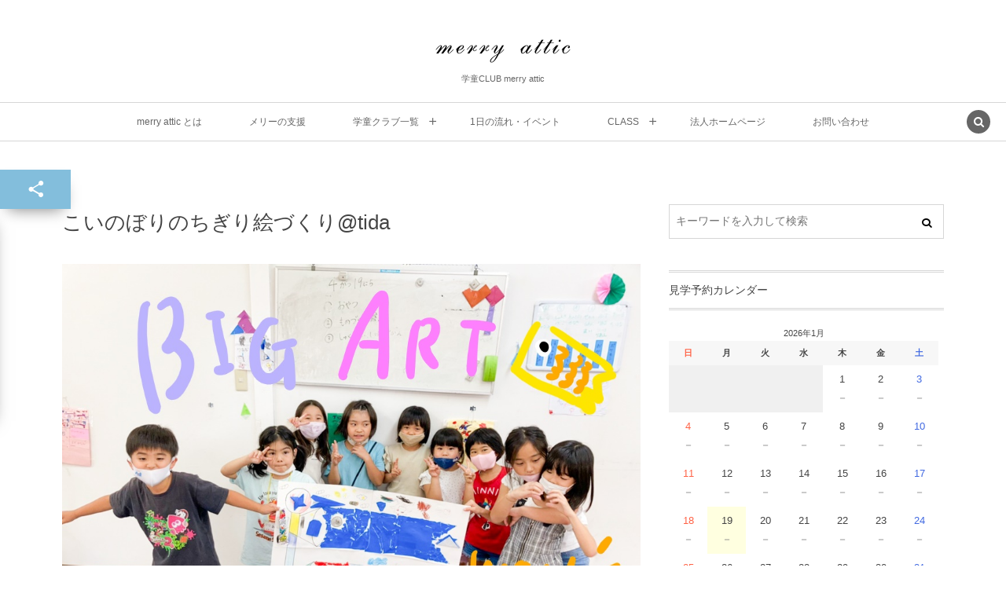

--- FILE ---
content_type: text/html; charset=UTF-8
request_url: https://merry.or.jp/post-33450/
body_size: 16032
content:
<!DOCTYPE html><html lang="ja" class="no-js"><head prefix="og: http://ogp.me/ns# fb: http://ogp.me/ns/fb# article: http://ogp.me/ns/article#"><meta charset="UTF-8" />
<meta name="viewport" content="width=device-width,initial-scale=1,minimum-scale=1,user-scalable=yes" />
<meta name="description" content="こんにちは！沖縄県浦添市の学童クラブ、tidaより1週間の様子をお伝えします☀︎ 屋根より高いこいのぼり？ こいのぼりのちぎり絵づくりのイベントをやりました♪グループで協力して、色紙をちぎってこいのぼりに貼り付けていきます。 とっても丁寧にちぎってびっしりと貼っているグループもあれば、大きな折り紙をどーんと一枚貼り付ける大胆なグループも（笑）なかには、折り紙でつくった手裏剣やおかしのパッケージを貼り付ける、アーティスティックなグループも..." /><meta name="keywords" content="" /><meta property="og:title" content="こいのぼりのちぎり絵づくり@tida" /><meta property="og:type" content="article" /><meta property="og:url" content="https://merry.or.jp/post-33450/" /><meta property="og:image" content="https://merry.or.jp/wp-content/uploads/2021/05/91c53bf6ab65e6e7d01d3f40a33d1559.jpg" /><meta property="og:image:width" content="1000" /><meta property="og:image:height" content="750" /><meta property="og:description" content="こんにちは！沖縄県浦添市の学童クラブ、tidaより1週間の様子をお伝えします☀︎ 屋根より高いこいのぼり？ こいのぼりのちぎり絵づくりのイベントをやりました♪グループで協力して、色紙をちぎってこいのぼりに貼り付けていきます。 とっても丁寧にちぎってびっしりと貼っているグループもあれば、大きな折り紙をどーんと一枚貼り付ける大胆なグループも（笑）なかには、折り紙でつくった手裏剣やおかしのパッケージを貼り付ける、アーティスティックなグループも..." /><meta property="og:site_name" content="学童CLUB merry attic" /><meta property="fb:app_id" content="2185223941804073" /><link rel="canonical" href="https://merry.or.jp/post-33450/" /><title>こいのぼりのちぎり絵づくり@tida  |  学童CLUB merry attic</title>
<meta name='robots' content='max-image-preview:large' />
<link rel="dns-prefetch" href="//connect.facebook.net" /><link rel="dns-prefetch" href="//secure.gravatar.com" /><link rel="dns-prefetch" href="//api.pinterest.com" /><link rel="dns-prefetch" href="//jsoon.digitiminimi.com" /><link rel="dns-prefetch" href="//b.hatena.ne.jp" /><link rel="dns-prefetch" href="//platform.twitter.com" /><meta http-equiv="Last-Modified" content="火, 04 5月 2021 17:21:36 +0900" /><link rel='dns-prefetch' href='//ajax.googleapis.com' />
<link rel='dns-prefetch' href='//www.google.com' />
<link rel="alternate" type="application/rss+xml" title="学童CLUB merry attic &raquo; フィード" href="https://merry.or.jp/feed/" />
<link rel="alternate" type="application/rss+xml" title="学童CLUB merry attic &raquo; コメントフィード" href="https://merry.or.jp/comments/feed/" />
		<!-- This site uses the Google Analytics by MonsterInsights plugin v9.11.1 - Using Analytics tracking - https://www.monsterinsights.com/ -->
		<!-- Note: MonsterInsights is not currently configured on this site. The site owner needs to authenticate with Google Analytics in the MonsterInsights settings panel. -->
					<!-- No tracking code set -->
				<!-- / Google Analytics by MonsterInsights -->
		<script>
/* <![CDATA[ */
window._wpemojiSettings = {"baseUrl":"https:\/\/s.w.org\/images\/core\/emoji\/15.0.3\/72x72\/","ext":".png","svgUrl":"https:\/\/s.w.org\/images\/core\/emoji\/15.0.3\/svg\/","svgExt":".svg","source":{"concatemoji":"https:\/\/merry.or.jp\/wp-includes\/js\/wp-emoji-release.min.js?ver=6.6.4"}};
/*! This file is auto-generated */
!function(i,n){var o,s,e;function c(e){try{var t={supportTests:e,timestamp:(new Date).valueOf()};sessionStorage.setItem(o,JSON.stringify(t))}catch(e){}}function p(e,t,n){e.clearRect(0,0,e.canvas.width,e.canvas.height),e.fillText(t,0,0);var t=new Uint32Array(e.getImageData(0,0,e.canvas.width,e.canvas.height).data),r=(e.clearRect(0,0,e.canvas.width,e.canvas.height),e.fillText(n,0,0),new Uint32Array(e.getImageData(0,0,e.canvas.width,e.canvas.height).data));return t.every(function(e,t){return e===r[t]})}function u(e,t,n){switch(t){case"flag":return n(e,"\ud83c\udff3\ufe0f\u200d\u26a7\ufe0f","\ud83c\udff3\ufe0f\u200b\u26a7\ufe0f")?!1:!n(e,"\ud83c\uddfa\ud83c\uddf3","\ud83c\uddfa\u200b\ud83c\uddf3")&&!n(e,"\ud83c\udff4\udb40\udc67\udb40\udc62\udb40\udc65\udb40\udc6e\udb40\udc67\udb40\udc7f","\ud83c\udff4\u200b\udb40\udc67\u200b\udb40\udc62\u200b\udb40\udc65\u200b\udb40\udc6e\u200b\udb40\udc67\u200b\udb40\udc7f");case"emoji":return!n(e,"\ud83d\udc26\u200d\u2b1b","\ud83d\udc26\u200b\u2b1b")}return!1}function f(e,t,n){var r="undefined"!=typeof WorkerGlobalScope&&self instanceof WorkerGlobalScope?new OffscreenCanvas(300,150):i.createElement("canvas"),a=r.getContext("2d",{willReadFrequently:!0}),o=(a.textBaseline="top",a.font="600 32px Arial",{});return e.forEach(function(e){o[e]=t(a,e,n)}),o}function t(e){var t=i.createElement("script");t.src=e,t.defer=!0,i.head.appendChild(t)}"undefined"!=typeof Promise&&(o="wpEmojiSettingsSupports",s=["flag","emoji"],n.supports={everything:!0,everythingExceptFlag:!0},e=new Promise(function(e){i.addEventListener("DOMContentLoaded",e,{once:!0})}),new Promise(function(t){var n=function(){try{var e=JSON.parse(sessionStorage.getItem(o));if("object"==typeof e&&"number"==typeof e.timestamp&&(new Date).valueOf()<e.timestamp+604800&&"object"==typeof e.supportTests)return e.supportTests}catch(e){}return null}();if(!n){if("undefined"!=typeof Worker&&"undefined"!=typeof OffscreenCanvas&&"undefined"!=typeof URL&&URL.createObjectURL&&"undefined"!=typeof Blob)try{var e="postMessage("+f.toString()+"("+[JSON.stringify(s),u.toString(),p.toString()].join(",")+"));",r=new Blob([e],{type:"text/javascript"}),a=new Worker(URL.createObjectURL(r),{name:"wpTestEmojiSupports"});return void(a.onmessage=function(e){c(n=e.data),a.terminate(),t(n)})}catch(e){}c(n=f(s,u,p))}t(n)}).then(function(e){for(var t in e)n.supports[t]=e[t],n.supports.everything=n.supports.everything&&n.supports[t],"flag"!==t&&(n.supports.everythingExceptFlag=n.supports.everythingExceptFlag&&n.supports[t]);n.supports.everythingExceptFlag=n.supports.everythingExceptFlag&&!n.supports.flag,n.DOMReady=!1,n.readyCallback=function(){n.DOMReady=!0}}).then(function(){return e}).then(function(){var e;n.supports.everything||(n.readyCallback(),(e=n.source||{}).concatemoji?t(e.concatemoji):e.wpemoji&&e.twemoji&&(t(e.twemoji),t(e.wpemoji)))}))}((window,document),window._wpemojiSettings);
/* ]]> */
</script>
<style id='wp-emoji-styles-inline-css' type='text/css'>

	img.wp-smiley, img.emoji {
		display: inline !important;
		border: none !important;
		box-shadow: none !important;
		height: 1em !important;
		width: 1em !important;
		margin: 0 0.07em !important;
		vertical-align: -0.1em !important;
		background: none !important;
		padding: 0 !important;
	}
</style>
<link rel='stylesheet' id='wp-block-library-css' href='https://merry.or.jp/wp-includes/css/dist/block-library/style.min.css?ver=6.6.4' type='text/css' media='all' />
<style id='classic-theme-styles-inline-css' type='text/css'>
/*! This file is auto-generated */
.wp-block-button__link{color:#fff;background-color:#32373c;border-radius:9999px;box-shadow:none;text-decoration:none;padding:calc(.667em + 2px) calc(1.333em + 2px);font-size:1.125em}.wp-block-file__button{background:#32373c;color:#fff;text-decoration:none}
</style>
<style id='global-styles-inline-css' type='text/css'>
:root{--wp--preset--aspect-ratio--square: 1;--wp--preset--aspect-ratio--4-3: 4/3;--wp--preset--aspect-ratio--3-4: 3/4;--wp--preset--aspect-ratio--3-2: 3/2;--wp--preset--aspect-ratio--2-3: 2/3;--wp--preset--aspect-ratio--16-9: 16/9;--wp--preset--aspect-ratio--9-16: 9/16;--wp--preset--color--black: #000000;--wp--preset--color--cyan-bluish-gray: #abb8c3;--wp--preset--color--white: #ffffff;--wp--preset--color--pale-pink: #f78da7;--wp--preset--color--vivid-red: #cf2e2e;--wp--preset--color--luminous-vivid-orange: #ff6900;--wp--preset--color--luminous-vivid-amber: #fcb900;--wp--preset--color--light-green-cyan: #7bdcb5;--wp--preset--color--vivid-green-cyan: #00d084;--wp--preset--color--pale-cyan-blue: #8ed1fc;--wp--preset--color--vivid-cyan-blue: #0693e3;--wp--preset--color--vivid-purple: #9b51e0;--wp--preset--gradient--vivid-cyan-blue-to-vivid-purple: linear-gradient(135deg,rgba(6,147,227,1) 0%,rgb(155,81,224) 100%);--wp--preset--gradient--light-green-cyan-to-vivid-green-cyan: linear-gradient(135deg,rgb(122,220,180) 0%,rgb(0,208,130) 100%);--wp--preset--gradient--luminous-vivid-amber-to-luminous-vivid-orange: linear-gradient(135deg,rgba(252,185,0,1) 0%,rgba(255,105,0,1) 100%);--wp--preset--gradient--luminous-vivid-orange-to-vivid-red: linear-gradient(135deg,rgba(255,105,0,1) 0%,rgb(207,46,46) 100%);--wp--preset--gradient--very-light-gray-to-cyan-bluish-gray: linear-gradient(135deg,rgb(238,238,238) 0%,rgb(169,184,195) 100%);--wp--preset--gradient--cool-to-warm-spectrum: linear-gradient(135deg,rgb(74,234,220) 0%,rgb(151,120,209) 20%,rgb(207,42,186) 40%,rgb(238,44,130) 60%,rgb(251,105,98) 80%,rgb(254,248,76) 100%);--wp--preset--gradient--blush-light-purple: linear-gradient(135deg,rgb(255,206,236) 0%,rgb(152,150,240) 100%);--wp--preset--gradient--blush-bordeaux: linear-gradient(135deg,rgb(254,205,165) 0%,rgb(254,45,45) 50%,rgb(107,0,62) 100%);--wp--preset--gradient--luminous-dusk: linear-gradient(135deg,rgb(255,203,112) 0%,rgb(199,81,192) 50%,rgb(65,88,208) 100%);--wp--preset--gradient--pale-ocean: linear-gradient(135deg,rgb(255,245,203) 0%,rgb(182,227,212) 50%,rgb(51,167,181) 100%);--wp--preset--gradient--electric-grass: linear-gradient(135deg,rgb(202,248,128) 0%,rgb(113,206,126) 100%);--wp--preset--gradient--midnight: linear-gradient(135deg,rgb(2,3,129) 0%,rgb(40,116,252) 100%);--wp--preset--font-size--small: 13px;--wp--preset--font-size--medium: 20px;--wp--preset--font-size--large: 36px;--wp--preset--font-size--x-large: 42px;--wp--preset--spacing--20: 0.44rem;--wp--preset--spacing--30: 0.67rem;--wp--preset--spacing--40: 1rem;--wp--preset--spacing--50: 1.5rem;--wp--preset--spacing--60: 2.25rem;--wp--preset--spacing--70: 3.38rem;--wp--preset--spacing--80: 5.06rem;--wp--preset--shadow--natural: 6px 6px 9px rgba(0, 0, 0, 0.2);--wp--preset--shadow--deep: 12px 12px 50px rgba(0, 0, 0, 0.4);--wp--preset--shadow--sharp: 6px 6px 0px rgba(0, 0, 0, 0.2);--wp--preset--shadow--outlined: 6px 6px 0px -3px rgba(255, 255, 255, 1), 6px 6px rgba(0, 0, 0, 1);--wp--preset--shadow--crisp: 6px 6px 0px rgba(0, 0, 0, 1);}:where(.is-layout-flex){gap: 0.5em;}:where(.is-layout-grid){gap: 0.5em;}body .is-layout-flex{display: flex;}.is-layout-flex{flex-wrap: wrap;align-items: center;}.is-layout-flex > :is(*, div){margin: 0;}body .is-layout-grid{display: grid;}.is-layout-grid > :is(*, div){margin: 0;}:where(.wp-block-columns.is-layout-flex){gap: 2em;}:where(.wp-block-columns.is-layout-grid){gap: 2em;}:where(.wp-block-post-template.is-layout-flex){gap: 1.25em;}:where(.wp-block-post-template.is-layout-grid){gap: 1.25em;}.has-black-color{color: var(--wp--preset--color--black) !important;}.has-cyan-bluish-gray-color{color: var(--wp--preset--color--cyan-bluish-gray) !important;}.has-white-color{color: var(--wp--preset--color--white) !important;}.has-pale-pink-color{color: var(--wp--preset--color--pale-pink) !important;}.has-vivid-red-color{color: var(--wp--preset--color--vivid-red) !important;}.has-luminous-vivid-orange-color{color: var(--wp--preset--color--luminous-vivid-orange) !important;}.has-luminous-vivid-amber-color{color: var(--wp--preset--color--luminous-vivid-amber) !important;}.has-light-green-cyan-color{color: var(--wp--preset--color--light-green-cyan) !important;}.has-vivid-green-cyan-color{color: var(--wp--preset--color--vivid-green-cyan) !important;}.has-pale-cyan-blue-color{color: var(--wp--preset--color--pale-cyan-blue) !important;}.has-vivid-cyan-blue-color{color: var(--wp--preset--color--vivid-cyan-blue) !important;}.has-vivid-purple-color{color: var(--wp--preset--color--vivid-purple) !important;}.has-black-background-color{background-color: var(--wp--preset--color--black) !important;}.has-cyan-bluish-gray-background-color{background-color: var(--wp--preset--color--cyan-bluish-gray) !important;}.has-white-background-color{background-color: var(--wp--preset--color--white) !important;}.has-pale-pink-background-color{background-color: var(--wp--preset--color--pale-pink) !important;}.has-vivid-red-background-color{background-color: var(--wp--preset--color--vivid-red) !important;}.has-luminous-vivid-orange-background-color{background-color: var(--wp--preset--color--luminous-vivid-orange) !important;}.has-luminous-vivid-amber-background-color{background-color: var(--wp--preset--color--luminous-vivid-amber) !important;}.has-light-green-cyan-background-color{background-color: var(--wp--preset--color--light-green-cyan) !important;}.has-vivid-green-cyan-background-color{background-color: var(--wp--preset--color--vivid-green-cyan) !important;}.has-pale-cyan-blue-background-color{background-color: var(--wp--preset--color--pale-cyan-blue) !important;}.has-vivid-cyan-blue-background-color{background-color: var(--wp--preset--color--vivid-cyan-blue) !important;}.has-vivid-purple-background-color{background-color: var(--wp--preset--color--vivid-purple) !important;}.has-black-border-color{border-color: var(--wp--preset--color--black) !important;}.has-cyan-bluish-gray-border-color{border-color: var(--wp--preset--color--cyan-bluish-gray) !important;}.has-white-border-color{border-color: var(--wp--preset--color--white) !important;}.has-pale-pink-border-color{border-color: var(--wp--preset--color--pale-pink) !important;}.has-vivid-red-border-color{border-color: var(--wp--preset--color--vivid-red) !important;}.has-luminous-vivid-orange-border-color{border-color: var(--wp--preset--color--luminous-vivid-orange) !important;}.has-luminous-vivid-amber-border-color{border-color: var(--wp--preset--color--luminous-vivid-amber) !important;}.has-light-green-cyan-border-color{border-color: var(--wp--preset--color--light-green-cyan) !important;}.has-vivid-green-cyan-border-color{border-color: var(--wp--preset--color--vivid-green-cyan) !important;}.has-pale-cyan-blue-border-color{border-color: var(--wp--preset--color--pale-cyan-blue) !important;}.has-vivid-cyan-blue-border-color{border-color: var(--wp--preset--color--vivid-cyan-blue) !important;}.has-vivid-purple-border-color{border-color: var(--wp--preset--color--vivid-purple) !important;}.has-vivid-cyan-blue-to-vivid-purple-gradient-background{background: var(--wp--preset--gradient--vivid-cyan-blue-to-vivid-purple) !important;}.has-light-green-cyan-to-vivid-green-cyan-gradient-background{background: var(--wp--preset--gradient--light-green-cyan-to-vivid-green-cyan) !important;}.has-luminous-vivid-amber-to-luminous-vivid-orange-gradient-background{background: var(--wp--preset--gradient--luminous-vivid-amber-to-luminous-vivid-orange) !important;}.has-luminous-vivid-orange-to-vivid-red-gradient-background{background: var(--wp--preset--gradient--luminous-vivid-orange-to-vivid-red) !important;}.has-very-light-gray-to-cyan-bluish-gray-gradient-background{background: var(--wp--preset--gradient--very-light-gray-to-cyan-bluish-gray) !important;}.has-cool-to-warm-spectrum-gradient-background{background: var(--wp--preset--gradient--cool-to-warm-spectrum) !important;}.has-blush-light-purple-gradient-background{background: var(--wp--preset--gradient--blush-light-purple) !important;}.has-blush-bordeaux-gradient-background{background: var(--wp--preset--gradient--blush-bordeaux) !important;}.has-luminous-dusk-gradient-background{background: var(--wp--preset--gradient--luminous-dusk) !important;}.has-pale-ocean-gradient-background{background: var(--wp--preset--gradient--pale-ocean) !important;}.has-electric-grass-gradient-background{background: var(--wp--preset--gradient--electric-grass) !important;}.has-midnight-gradient-background{background: var(--wp--preset--gradient--midnight) !important;}.has-small-font-size{font-size: var(--wp--preset--font-size--small) !important;}.has-medium-font-size{font-size: var(--wp--preset--font-size--medium) !important;}.has-large-font-size{font-size: var(--wp--preset--font-size--large) !important;}.has-x-large-font-size{font-size: var(--wp--preset--font-size--x-large) !important;}
:where(.wp-block-post-template.is-layout-flex){gap: 1.25em;}:where(.wp-block-post-template.is-layout-grid){gap: 1.25em;}
:where(.wp-block-columns.is-layout-flex){gap: 2em;}:where(.wp-block-columns.is-layout-grid){gap: 2em;}
:root :where(.wp-block-pullquote){font-size: 1.5em;line-height: 1.6;}
</style>
<link rel='stylesheet' id='contact-form-7-css' href='https://merry.or.jp/wp-content/plugins/contact-form-7/includes/css/styles.css?ver=5.1' type='text/css' media='all' />
<link rel='stylesheet' id='flexible-faq-css' href='https://merry.or.jp/wp-content/plugins/flexible-faq/css/flexible-faq.css?ver=0.1' type='text/css' media='all' />
<link rel='stylesheet' id='ppress-frontend-css' href='https://merry.or.jp/wp-content/plugins/wp-user-avatar/assets/css/frontend.min.css?ver=3.1.19' type='text/css' media='all' />
<link rel='stylesheet' id='ppress-flatpickr-css' href='https://merry.or.jp/wp-content/plugins/wp-user-avatar/assets/flatpickr/flatpickr.min.css?ver=3.1.19' type='text/css' media='all' />
<link rel='stylesheet' id='ppress-select2-css' href='https://merry.or.jp/wp-content/plugins/wp-user-avatar/assets/select2/select2.min.css?ver=6.6.4' type='text/css' media='all' />
<link rel='stylesheet' id='digipress-css' href='https://merry.or.jp/wp-content/themes/dp-lemon-cream/css/pc.css?ver=20191006084434' type='text/css' media='all' />
<link rel='stylesheet' id='dp-shortcodes-css' href='https://merry.or.jp/wp-content/plugins/shortcodes-for-digipress/css/style.css?ver=20190513022916' type='text/css' media='all' />
<link rel='stylesheet' id='wow-css' href='https://merry.or.jp/wp-content/themes/dp-lemon-cream/css/animate.css?ver=2.1.6.0' type='text/css' media='all' />
<link rel='stylesheet' id='dp-visual-css' href='https://merry.or.jp/wp-content/uploads/digipress/lemon_cream/css/visual-custom.css?ver=20191013233804' type='text/css' media='all' />
<link rel='stylesheet' id='mts_simple_booking_front_css-css' href='https://merry.or.jp/wp-content/plugins/mts-simple-booking-c/css/mtssb-front.css?ver=6.6.4' type='text/css' media='all' />
<script src="https://ajax.googleapis.com/ajax/libs/jquery/2.2.4/jquery.min.js?ver=6.6.4" id="jquery-js"></script>
<script src="https://merry.or.jp/wp-content/plugins/wp-user-avatar/assets/flatpickr/flatpickr.min.js?ver=6.6.4" id="ppress-flatpickr-js"></script>
<script src="https://merry.or.jp/wp-content/plugins/wp-user-avatar/assets/select2/select2.min.js?ver=6.6.4" id="ppress-select2-js"></script>
<link rel="https://api.w.org/" href="https://merry.or.jp/wp-json/" /><link rel="alternate" title="JSON" type="application/json" href="https://merry.or.jp/wp-json/wp/v2/posts/33450" /><link rel="EditURI" type="application/rsd+xml" title="RSD" href="https://merry.or.jp/xmlrpc.php?rsd" />
<link rel='shortlink' href='https://merry.or.jp/?p=33450' />
<link rel="alternate" title="oEmbed (JSON)" type="application/json+oembed" href="https://merry.or.jp/wp-json/oembed/1.0/embed?url=https%3A%2F%2Fmerry.or.jp%2Fpost-33450%2F" />
<link rel="alternate" title="oEmbed (XML)" type="text/xml+oembed" href="https://merry.or.jp/wp-json/oembed/1.0/embed?url=https%3A%2F%2Fmerry.or.jp%2Fpost-33450%2F&#038;format=xml" />

<!-- BEGIN recaptcha, injected by plugin wp-recaptcha-integration  -->

<!-- END recaptcha -->
<link rel="icon" href="https://merry.or.jp/wp-content/uploads/2016/09/cropped-logo4-32x32.png" sizes="32x32" />
<link rel="icon" href="https://merry.or.jp/wp-content/uploads/2016/09/cropped-logo4-192x192.png" sizes="192x192" />
<link rel="apple-touch-icon" href="https://merry.or.jp/wp-content/uploads/2016/09/cropped-logo4-180x180.png" />
<meta name="msapplication-TileImage" content="https://merry.or.jp/wp-content/uploads/2016/09/cropped-logo4-270x270.png" />
<!-- ## NXS/OG ## --><!-- ## NXSOGTAGS ## --><!-- ## NXS/OG ## -->
<script>j$=jQuery;</script></head>
<body class="post-template-default single single-post postid-33450 single-format-standard pc header-normal"><div id="wrapper">
<header id="header" class="header-normal">
<div id="header-content"><div><h1 class="header_title img wow fadeInDown"><a href="https://merry.or.jp/" title="学童CLUB merry attic"><img src="https://merry.or.jp/wp-content/uploads/digipress/lemon_cream/title/title-logo600x60.png" alt="学童CLUB merry attic" /></a></h1><h2 class="header_sub_title wow fadeInUp">学童CLUB merry attic</h2></div></div><div id="header-bar" class="header-bar wow fadeInUp">
<div id="header-bar-content" class="header-bar-content has_search"><nav id="header-menu" class="header-menu-normal-page"><div id="header-menu-content"><ul id="global_menu_ul" class="menu_num_7"><li id="menu-item-33328" class="menu-item menu-item-type-post_type menu-item-object-page"><a href="https://merry.or.jp/what-is-merryattic/" class="menu-link"><span class="menu-title">merry attic とは</span></a></li>
<li id="menu-item-33330" class="menu-item menu-item-type-post_type menu-item-object-page"><a href="https://merry.or.jp/support/" class="menu-link"><span class="menu-title">メリーの支援</span></a></li>
<li id="menu-item-33333" class="menu-item menu-item-type-custom menu-item-object-custom menu-item-home menu-item-has-children"><a href="https://merry.or.jp/" class="menu-link"><span class="menu-title">学童クラブ一覧</span></a>
<ul class="sub-menu">
	<li id="menu-item-33335" class="menu-item menu-item-type-post_type menu-item-object-page"><a href="https://merry.or.jp/saitama-club/" class="menu-link"><span class="menu-title">埼玉県</span></a></li>
	<li id="menu-item-33334" class="menu-item menu-item-type-post_type menu-item-object-page"><a href="https://merry.or.jp/okinawa-club/" class="menu-link"><span class="menu-title">沖縄県</span></a></li>
</ul>
</li>
<li id="menu-item-33331" class="menu-item menu-item-type-post_type menu-item-object-page"><a href="https://merry.or.jp/oneday-event/" class="menu-link"><span class="menu-title">1⽇の流れ・イベント</span></a></li>
<li id="menu-item-33332" class="menu-item menu-item-type-post_type menu-item-object-page menu-item-has-children"><a href="https://merry.or.jp/class-common/" class="menu-link"><span class="menu-title">CLASS</span></a>
<ul class="sub-menu">
	<li id="menu-item-33339" class="menu-item menu-item-type-post_type menu-item-object-page"><a href="https://merry.or.jp/music-class/" class="menu-link"><span class="menu-title">merry attic ミュージッククラス</span></a></li>
	<li id="menu-item-33337" class="menu-item menu-item-type-post_type menu-item-object-page"><a href="https://merry.or.jp/viscuit-class/" class="menu-link"><span class="menu-title">merry attic プログラミング入門クラス/viscuit</span></a></li>
</ul>
</li>
<li id="menu-item-56063" class="menu-item menu-item-type-custom menu-item-object-custom"><a href="https://www.merryattic.net/" class="menu-link"><span class="menu-title">法人ホームページ</span></a></li>
<li id="menu-item-33327" class="menu-item menu-item-type-post_type menu-item-object-page"><a href="https://merry.or.jp/inquiry/" class="menu-link"><span class="menu-title">お問い合わせ</span></a></li>
</ul></div></nav><div id="expand_global_menu" class="icon-spaced-menu"><span>Menu</span></div>
</div></div><!-- Global site tag (gtag.js) - Google Analytics -->
<script async src="https://www.googletagmanager.com/gtag/js?id=UA-175878556-1"></script>
<script>
  window.dataLayer = window.dataLayer || [];
  function gtag(){dataLayer.push(arguments);}
  gtag('js', new Date());

  gtag('config', 'UA-175878556-1');
</script>
</header><main id="main" class="not-home"><div id="main-content" class="clearfix"><div id="content" class="content single two-col"><div id="article-content"><article id="post-33450" class="single-article post-33450 post type-post status-publish format-standard has-post-thumbnail category-info">
<header id="single-header" class="right"><h1 class="single-title wow fadeInDown"><span>こいのぼりのちぎり絵づくり@tida</span></h1></header><div class="entry entry-content"><div class="eyecatch-under-title wow fadeInUp"><img src="https://merry.or.jp/wp-content/uploads/2021/05/91c53bf6ab65e6e7d01d3f40a33d1559.jpg" width="750" height="563" class="wp-post-image aligncenter" alt="こいのぼりのちぎり絵づくり@tida"  /></div>
<p>こんにちは！沖縄県浦添市の学童クラブ、tidaより1週間の様子をお伝えします☀︎</p>



<h2 class="wp-block-heading">屋根より高いこいのぼり？</h2>



<p>こいのぼりのちぎり絵づくりのイベントをやりました♪グループで協力して、色紙をちぎってこいのぼりに貼り付けていきます。</p>



<figure class="wp-block-image size-large"><img fetchpriority="high" decoding="async" width="1000" height="750" src="https://merry.or.jp/wp-content/uploads/2021/04/c5065ef4314f80eb93f65eec9834d4bc5_4620693218559157435_210422_14.jpg" alt="" class="wp-image-33451" srcset="https://merry.or.jp/wp-content/uploads/2021/04/c5065ef4314f80eb93f65eec9834d4bc5_4620693218559157435_210422_14.jpg 1000w, https://merry.or.jp/wp-content/uploads/2021/04/c5065ef4314f80eb93f65eec9834d4bc5_4620693218559157435_210422_14-300x225.jpg 300w, https://merry.or.jp/wp-content/uploads/2021/04/c5065ef4314f80eb93f65eec9834d4bc5_4620693218559157435_210422_14-768x576.jpg 768w, https://merry.or.jp/wp-content/uploads/2021/04/c5065ef4314f80eb93f65eec9834d4bc5_4620693218559157435_210422_14-427x320.jpg 427w, https://merry.or.jp/wp-content/uploads/2021/04/c5065ef4314f80eb93f65eec9834d4bc5_4620693218559157435_210422_14-853x640.jpg 853w" sizes="(max-width: 1000px) 100vw, 1000px" /></figure>



<figure class="wp-block-image size-large"><img decoding="async" width="1000" height="750" src="https://merry.or.jp/wp-content/uploads/2021/04/c5065ef4314f80eb93f65eec9834d4bc5_4620693218559157435_210422_18.jpg" alt="" class="wp-image-33452" srcset="https://merry.or.jp/wp-content/uploads/2021/04/c5065ef4314f80eb93f65eec9834d4bc5_4620693218559157435_210422_18.jpg 1000w, https://merry.or.jp/wp-content/uploads/2021/04/c5065ef4314f80eb93f65eec9834d4bc5_4620693218559157435_210422_18-300x225.jpg 300w, https://merry.or.jp/wp-content/uploads/2021/04/c5065ef4314f80eb93f65eec9834d4bc5_4620693218559157435_210422_18-768x576.jpg 768w, https://merry.or.jp/wp-content/uploads/2021/04/c5065ef4314f80eb93f65eec9834d4bc5_4620693218559157435_210422_18-427x320.jpg 427w, https://merry.or.jp/wp-content/uploads/2021/04/c5065ef4314f80eb93f65eec9834d4bc5_4620693218559157435_210422_18-853x640.jpg 853w" sizes="(max-width: 1000px) 100vw, 1000px" /></figure>



<figure class="wp-block-image size-large"><img decoding="async" width="1000" height="750" src="https://merry.or.jp/wp-content/uploads/2021/04/c5065ef4314f80eb93f65eec9834d4bc5_4620693218559157435_210422_21.jpg" alt="" class="wp-image-33453" srcset="https://merry.or.jp/wp-content/uploads/2021/04/c5065ef4314f80eb93f65eec9834d4bc5_4620693218559157435_210422_21.jpg 1000w, https://merry.or.jp/wp-content/uploads/2021/04/c5065ef4314f80eb93f65eec9834d4bc5_4620693218559157435_210422_21-300x225.jpg 300w, https://merry.or.jp/wp-content/uploads/2021/04/c5065ef4314f80eb93f65eec9834d4bc5_4620693218559157435_210422_21-768x576.jpg 768w, https://merry.or.jp/wp-content/uploads/2021/04/c5065ef4314f80eb93f65eec9834d4bc5_4620693218559157435_210422_21-427x320.jpg 427w, https://merry.or.jp/wp-content/uploads/2021/04/c5065ef4314f80eb93f65eec9834d4bc5_4620693218559157435_210422_21-853x640.jpg 853w" sizes="(max-width: 1000px) 100vw, 1000px" /></figure>



<figure class="wp-block-image size-large"><img loading="lazy" decoding="async" width="1000" height="750" src="https://merry.or.jp/wp-content/uploads/2021/04/c5065ef4314f80eb93f65eec9834d4bc5_4620693218559157435_210422_19.jpg" alt="" class="wp-image-33454" srcset="https://merry.or.jp/wp-content/uploads/2021/04/c5065ef4314f80eb93f65eec9834d4bc5_4620693218559157435_210422_19.jpg 1000w, https://merry.or.jp/wp-content/uploads/2021/04/c5065ef4314f80eb93f65eec9834d4bc5_4620693218559157435_210422_19-300x225.jpg 300w, https://merry.or.jp/wp-content/uploads/2021/04/c5065ef4314f80eb93f65eec9834d4bc5_4620693218559157435_210422_19-768x576.jpg 768w, https://merry.or.jp/wp-content/uploads/2021/04/c5065ef4314f80eb93f65eec9834d4bc5_4620693218559157435_210422_19-427x320.jpg 427w, https://merry.or.jp/wp-content/uploads/2021/04/c5065ef4314f80eb93f65eec9834d4bc5_4620693218559157435_210422_19-853x640.jpg 853w" sizes="(max-width: 1000px) 100vw, 1000px" /></figure>



<figure class="wp-block-image size-large"><img loading="lazy" decoding="async" width="1000" height="750" src="https://merry.or.jp/wp-content/uploads/2021/04/c5065ef4314f80eb93f65eec9834d4bc5_4620693218559157435_210422_20.jpg" alt="" class="wp-image-33455" srcset="https://merry.or.jp/wp-content/uploads/2021/04/c5065ef4314f80eb93f65eec9834d4bc5_4620693218559157435_210422_20.jpg 1000w, https://merry.or.jp/wp-content/uploads/2021/04/c5065ef4314f80eb93f65eec9834d4bc5_4620693218559157435_210422_20-300x225.jpg 300w, https://merry.or.jp/wp-content/uploads/2021/04/c5065ef4314f80eb93f65eec9834d4bc5_4620693218559157435_210422_20-768x576.jpg 768w, https://merry.or.jp/wp-content/uploads/2021/04/c5065ef4314f80eb93f65eec9834d4bc5_4620693218559157435_210422_20-427x320.jpg 427w, https://merry.or.jp/wp-content/uploads/2021/04/c5065ef4314f80eb93f65eec9834d4bc5_4620693218559157435_210422_20-853x640.jpg 853w" sizes="(max-width: 1000px) 100vw, 1000px" /></figure>



<figure class="wp-block-image size-large"><img loading="lazy" decoding="async" width="1000" height="750" src="https://merry.or.jp/wp-content/uploads/2021/04/c5065ef4314f80eb93f65eec9834d4bc5_4620693218559157435_210422_17.jpg" alt="" class="wp-image-33456" srcset="https://merry.or.jp/wp-content/uploads/2021/04/c5065ef4314f80eb93f65eec9834d4bc5_4620693218559157435_210422_17.jpg 1000w, https://merry.or.jp/wp-content/uploads/2021/04/c5065ef4314f80eb93f65eec9834d4bc5_4620693218559157435_210422_17-300x225.jpg 300w, https://merry.or.jp/wp-content/uploads/2021/04/c5065ef4314f80eb93f65eec9834d4bc5_4620693218559157435_210422_17-768x576.jpg 768w, https://merry.or.jp/wp-content/uploads/2021/04/c5065ef4314f80eb93f65eec9834d4bc5_4620693218559157435_210422_17-427x320.jpg 427w, https://merry.or.jp/wp-content/uploads/2021/04/c5065ef4314f80eb93f65eec9834d4bc5_4620693218559157435_210422_17-853x640.jpg 853w" sizes="(max-width: 1000px) 100vw, 1000px" /></figure>



<p>とっても丁寧にちぎってびっしりと貼っているグループもあれば、大きな折り紙をどーんと一枚貼り付ける大胆なグループも（笑）なかには、折り紙でつくった手裏剣やおかしのパッケージを貼り付ける、アーティスティックなグループもありました。個性が出ますね！</p>



<p>最後に各グループでつくった鯉たちを貼り合わせて…</p>



<figure class="wp-block-image size-large"><img loading="lazy" decoding="async" width="1000" height="750" src="https://merry.or.jp/wp-content/uploads/2021/04/c5065ef4314f80eb93f65eec9834d4bc5_4620693218559157435_210422_13.jpg" alt="" class="wp-image-33457" srcset="https://merry.or.jp/wp-content/uploads/2021/04/c5065ef4314f80eb93f65eec9834d4bc5_4620693218559157435_210422_13.jpg 1000w, https://merry.or.jp/wp-content/uploads/2021/04/c5065ef4314f80eb93f65eec9834d4bc5_4620693218559157435_210422_13-300x225.jpg 300w, https://merry.or.jp/wp-content/uploads/2021/04/c5065ef4314f80eb93f65eec9834d4bc5_4620693218559157435_210422_13-768x576.jpg 768w, https://merry.or.jp/wp-content/uploads/2021/04/c5065ef4314f80eb93f65eec9834d4bc5_4620693218559157435_210422_13-427x320.jpg 427w, https://merry.or.jp/wp-content/uploads/2021/04/c5065ef4314f80eb93f65eec9834d4bc5_4620693218559157435_210422_13-853x640.jpg 853w" sizes="(max-width: 1000px) 100vw, 1000px" /></figure>



<figure class="wp-block-image size-large"><img loading="lazy" decoding="async" width="1000" height="750" src="https://merry.or.jp/wp-content/uploads/2021/04/c5065ef4314f80eb93f65eec9834d4bc5_4620693218559157435_210422_0_0.jpg" alt="" class="wp-image-33458" srcset="https://merry.or.jp/wp-content/uploads/2021/04/c5065ef4314f80eb93f65eec9834d4bc5_4620693218559157435_210422_0_0.jpg 1000w, https://merry.or.jp/wp-content/uploads/2021/04/c5065ef4314f80eb93f65eec9834d4bc5_4620693218559157435_210422_0_0-300x225.jpg 300w, https://merry.or.jp/wp-content/uploads/2021/04/c5065ef4314f80eb93f65eec9834d4bc5_4620693218559157435_210422_0_0-768x576.jpg 768w, https://merry.or.jp/wp-content/uploads/2021/04/c5065ef4314f80eb93f65eec9834d4bc5_4620693218559157435_210422_0_0-427x320.jpg 427w, https://merry.or.jp/wp-content/uploads/2021/04/c5065ef4314f80eb93f65eec9834d4bc5_4620693218559157435_210422_0_0-853x640.jpg 853w" sizes="(max-width: 1000px) 100vw, 1000px" /></figure>



<p>完成です！（写真は、写ってくれる人ー？と呼びかけて集まったメンバーです。飛んできた男の子が良いインパクトになっていますね笑）</p>



<p>ちぎり絵はしばらく、ティーダの入り口に掲示します。ぜひ、実物を見てみてくださいね♪</p>



<h2 class="wp-block-heading">日々の様子</h2>



<p></p>



<figure class="wp-block-image size-large"><img loading="lazy" decoding="async" width="1000" height="750" src="https://merry.or.jp/wp-content/uploads/2021/04/c5065ef4314f80eb93f65eec9834d4bc5_4620693218559157435_210422_2.jpg" alt="" class="wp-image-33459" srcset="https://merry.or.jp/wp-content/uploads/2021/04/c5065ef4314f80eb93f65eec9834d4bc5_4620693218559157435_210422_2.jpg 1000w, https://merry.or.jp/wp-content/uploads/2021/04/c5065ef4314f80eb93f65eec9834d4bc5_4620693218559157435_210422_2-300x225.jpg 300w, https://merry.or.jp/wp-content/uploads/2021/04/c5065ef4314f80eb93f65eec9834d4bc5_4620693218559157435_210422_2-768x576.jpg 768w, https://merry.or.jp/wp-content/uploads/2021/04/c5065ef4314f80eb93f65eec9834d4bc5_4620693218559157435_210422_2-427x320.jpg 427w, https://merry.or.jp/wp-content/uploads/2021/04/c5065ef4314f80eb93f65eec9834d4bc5_4620693218559157435_210422_2-853x640.jpg 853w" sizes="(max-width: 1000px) 100vw, 1000px" /></figure>



<p>色鉛筆ガールズ！</p>



<p>お花に水をあげてくれています。</p>



<figure class="wp-block-image size-large"><img loading="lazy" decoding="async" width="1000" height="750" src="https://merry.or.jp/wp-content/uploads/2021/04/c5065ef4314f80eb93f65eec9834d4bc5_4620693218559157435_210422_7.jpg" alt="" class="wp-image-33460" srcset="https://merry.or.jp/wp-content/uploads/2021/04/c5065ef4314f80eb93f65eec9834d4bc5_4620693218559157435_210422_7.jpg 1000w, https://merry.or.jp/wp-content/uploads/2021/04/c5065ef4314f80eb93f65eec9834d4bc5_4620693218559157435_210422_7-300x225.jpg 300w, https://merry.or.jp/wp-content/uploads/2021/04/c5065ef4314f80eb93f65eec9834d4bc5_4620693218559157435_210422_7-768x576.jpg 768w, https://merry.or.jp/wp-content/uploads/2021/04/c5065ef4314f80eb93f65eec9834d4bc5_4620693218559157435_210422_7-427x320.jpg 427w, https://merry.or.jp/wp-content/uploads/2021/04/c5065ef4314f80eb93f65eec9834d4bc5_4620693218559157435_210422_7-853x640.jpg 853w" sizes="(max-width: 1000px) 100vw, 1000px" /></figure>



<figure class="wp-block-image size-large"><img loading="lazy" decoding="async" width="1000" height="750" src="https://merry.or.jp/wp-content/uploads/2021/04/c5065ef4314f80eb93f65eec9834d4bc5_4620693218559157435_210422_9.jpg" alt="" class="wp-image-33461" srcset="https://merry.or.jp/wp-content/uploads/2021/04/c5065ef4314f80eb93f65eec9834d4bc5_4620693218559157435_210422_9.jpg 1000w, https://merry.or.jp/wp-content/uploads/2021/04/c5065ef4314f80eb93f65eec9834d4bc5_4620693218559157435_210422_9-300x225.jpg 300w, https://merry.or.jp/wp-content/uploads/2021/04/c5065ef4314f80eb93f65eec9834d4bc5_4620693218559157435_210422_9-768x576.jpg 768w, https://merry.or.jp/wp-content/uploads/2021/04/c5065ef4314f80eb93f65eec9834d4bc5_4620693218559157435_210422_9-427x320.jpg 427w, https://merry.or.jp/wp-content/uploads/2021/04/c5065ef4314f80eb93f65eec9834d4bc5_4620693218559157435_210422_9-853x640.jpg 853w" sizes="(max-width: 1000px) 100vw, 1000px" /></figure>



<figure class="wp-block-image size-large"><img loading="lazy" decoding="async" width="1000" height="750" src="https://merry.or.jp/wp-content/uploads/2021/04/c5065ef4314f80eb93f65eec9834d4bc5_4620693218559157435_210422_10.jpg" alt="" class="wp-image-33462" srcset="https://merry.or.jp/wp-content/uploads/2021/04/c5065ef4314f80eb93f65eec9834d4bc5_4620693218559157435_210422_10.jpg 1000w, https://merry.or.jp/wp-content/uploads/2021/04/c5065ef4314f80eb93f65eec9834d4bc5_4620693218559157435_210422_10-300x225.jpg 300w, https://merry.or.jp/wp-content/uploads/2021/04/c5065ef4314f80eb93f65eec9834d4bc5_4620693218559157435_210422_10-768x576.jpg 768w, https://merry.or.jp/wp-content/uploads/2021/04/c5065ef4314f80eb93f65eec9834d4bc5_4620693218559157435_210422_10-427x320.jpg 427w, https://merry.or.jp/wp-content/uploads/2021/04/c5065ef4314f80eb93f65eec9834d4bc5_4620693218559157435_210422_10-853x640.jpg 853w" sizes="(max-width: 1000px) 100vw, 1000px" /></figure>



<p>いえーい！笑顔がはじけています★</p>



<p>ベランダで遊んだり、</p>



<figure class="wp-block-image size-large"><img loading="lazy" decoding="async" width="1000" height="750" src="https://merry.or.jp/wp-content/uploads/2021/04/c5065ef4314f80eb93f65eec9834d4bc5_4620693218559157435_210422_5.jpg" alt="" class="wp-image-33464" srcset="https://merry.or.jp/wp-content/uploads/2021/04/c5065ef4314f80eb93f65eec9834d4bc5_4620693218559157435_210422_5.jpg 1000w, https://merry.or.jp/wp-content/uploads/2021/04/c5065ef4314f80eb93f65eec9834d4bc5_4620693218559157435_210422_5-300x225.jpg 300w, https://merry.or.jp/wp-content/uploads/2021/04/c5065ef4314f80eb93f65eec9834d4bc5_4620693218559157435_210422_5-768x576.jpg 768w, https://merry.or.jp/wp-content/uploads/2021/04/c5065ef4314f80eb93f65eec9834d4bc5_4620693218559157435_210422_5-427x320.jpg 427w, https://merry.or.jp/wp-content/uploads/2021/04/c5065ef4314f80eb93f65eec9834d4bc5_4620693218559157435_210422_5-853x640.jpg 853w" sizes="(max-width: 1000px) 100vw, 1000px" /></figure>



<figure class="wp-block-image size-large"><img loading="lazy" decoding="async" width="1000" height="750" src="https://merry.or.jp/wp-content/uploads/2021/04/c5065ef4314f80eb93f65eec9834d4bc5_4620693218559157435_210422_0.jpg" alt="" class="wp-image-33465" srcset="https://merry.or.jp/wp-content/uploads/2021/04/c5065ef4314f80eb93f65eec9834d4bc5_4620693218559157435_210422_0.jpg 1000w, https://merry.or.jp/wp-content/uploads/2021/04/c5065ef4314f80eb93f65eec9834d4bc5_4620693218559157435_210422_0-300x225.jpg 300w, https://merry.or.jp/wp-content/uploads/2021/04/c5065ef4314f80eb93f65eec9834d4bc5_4620693218559157435_210422_0-768x576.jpg 768w, https://merry.or.jp/wp-content/uploads/2021/04/c5065ef4314f80eb93f65eec9834d4bc5_4620693218559157435_210422_0-427x320.jpg 427w, https://merry.or.jp/wp-content/uploads/2021/04/c5065ef4314f80eb93f65eec9834d4bc5_4620693218559157435_210422_0-853x640.jpg 853w" sizes="(max-width: 1000px) 100vw, 1000px" /></figure>



<p>こまやロボット遊びも大人気！</p>



<figure class="wp-block-image size-large is-resized"><img loading="lazy" decoding="async" src="https://merry.or.jp/wp-content/uploads/2021/04/c5065ef4314f80eb93f65eec9834d4bc5_4620693218559157435_210422_3.jpg" alt="" class="wp-image-33466" width="852" height="639" srcset="https://merry.or.jp/wp-content/uploads/2021/04/c5065ef4314f80eb93f65eec9834d4bc5_4620693218559157435_210422_3.jpg 1000w, https://merry.or.jp/wp-content/uploads/2021/04/c5065ef4314f80eb93f65eec9834d4bc5_4620693218559157435_210422_3-300x225.jpg 300w, https://merry.or.jp/wp-content/uploads/2021/04/c5065ef4314f80eb93f65eec9834d4bc5_4620693218559157435_210422_3-768x576.jpg 768w, https://merry.or.jp/wp-content/uploads/2021/04/c5065ef4314f80eb93f65eec9834d4bc5_4620693218559157435_210422_3-427x320.jpg 427w, https://merry.or.jp/wp-content/uploads/2021/04/c5065ef4314f80eb93f65eec9834d4bc5_4620693218559157435_210422_3-853x640.jpg 853w" sizes="(max-width: 852px) 100vw, 852px" /></figure>



<figure class="wp-block-image size-large"><img loading="lazy" decoding="async" width="750" height="1000" src="https://merry.or.jp/wp-content/uploads/2021/04/c5065ef4314f80eb93f65eec9834d4bc5_4620693218559157435_210422_23.jpg" alt="" class="wp-image-33467" srcset="https://merry.or.jp/wp-content/uploads/2021/04/c5065ef4314f80eb93f65eec9834d4bc5_4620693218559157435_210422_23.jpg 750w, https://merry.or.jp/wp-content/uploads/2021/04/c5065ef4314f80eb93f65eec9834d4bc5_4620693218559157435_210422_23-225x300.jpg 225w, https://merry.or.jp/wp-content/uploads/2021/04/c5065ef4314f80eb93f65eec9834d4bc5_4620693218559157435_210422_23-240x320.jpg 240w, https://merry.or.jp/wp-content/uploads/2021/04/c5065ef4314f80eb93f65eec9834d4bc5_4620693218559157435_210422_23-480x640.jpg 480w" sizes="(max-width: 750px) 100vw, 750px" /></figure>



<figure class="wp-block-image size-large"><img loading="lazy" decoding="async" width="1000" height="750" src="https://merry.or.jp/wp-content/uploads/2021/04/c5065ef4314f80eb93f65eec9834d4bc5_4620693218559157435_210422_26.jpg" alt="" class="wp-image-33470" srcset="https://merry.or.jp/wp-content/uploads/2021/04/c5065ef4314f80eb93f65eec9834d4bc5_4620693218559157435_210422_26.jpg 1000w, https://merry.or.jp/wp-content/uploads/2021/04/c5065ef4314f80eb93f65eec9834d4bc5_4620693218559157435_210422_26-300x225.jpg 300w, https://merry.or.jp/wp-content/uploads/2021/04/c5065ef4314f80eb93f65eec9834d4bc5_4620693218559157435_210422_26-768x576.jpg 768w, https://merry.or.jp/wp-content/uploads/2021/04/c5065ef4314f80eb93f65eec9834d4bc5_4620693218559157435_210422_26-427x320.jpg 427w, https://merry.or.jp/wp-content/uploads/2021/04/c5065ef4314f80eb93f65eec9834d4bc5_4620693218559157435_210422_26-853x640.jpg 853w" sizes="(max-width: 1000px) 100vw, 1000px" /></figure>



<figure class="wp-block-image size-large"><img loading="lazy" decoding="async" width="750" height="1000" src="https://merry.or.jp/wp-content/uploads/2021/04/c5065ef4314f80eb93f65eec9834d4bc5_4620693218559157435_210422_22.jpg" alt="" class="wp-image-33468" srcset="https://merry.or.jp/wp-content/uploads/2021/04/c5065ef4314f80eb93f65eec9834d4bc5_4620693218559157435_210422_22.jpg 750w, https://merry.or.jp/wp-content/uploads/2021/04/c5065ef4314f80eb93f65eec9834d4bc5_4620693218559157435_210422_22-225x300.jpg 225w, https://merry.or.jp/wp-content/uploads/2021/04/c5065ef4314f80eb93f65eec9834d4bc5_4620693218559157435_210422_22-240x320.jpg 240w, https://merry.or.jp/wp-content/uploads/2021/04/c5065ef4314f80eb93f65eec9834d4bc5_4620693218559157435_210422_22-480x640.jpg 480w" sizes="(max-width: 750px) 100vw, 750px" /></figure>



<figure class="wp-block-image size-large"><img loading="lazy" decoding="async" width="1000" height="750" src="https://merry.or.jp/wp-content/uploads/2021/04/c5065ef4314f80eb93f65eec9834d4bc5_4620693218559157435_210422_25.jpg" alt="" class="wp-image-33469" srcset="https://merry.or.jp/wp-content/uploads/2021/04/c5065ef4314f80eb93f65eec9834d4bc5_4620693218559157435_210422_25.jpg 1000w, https://merry.or.jp/wp-content/uploads/2021/04/c5065ef4314f80eb93f65eec9834d4bc5_4620693218559157435_210422_25-300x225.jpg 300w, https://merry.or.jp/wp-content/uploads/2021/04/c5065ef4314f80eb93f65eec9834d4bc5_4620693218559157435_210422_25-768x576.jpg 768w, https://merry.or.jp/wp-content/uploads/2021/04/c5065ef4314f80eb93f65eec9834d4bc5_4620693218559157435_210422_25-427x320.jpg 427w, https://merry.or.jp/wp-content/uploads/2021/04/c5065ef4314f80eb93f65eec9834d4bc5_4620693218559157435_210422_25-853x640.jpg 853w" sizes="(max-width: 1000px) 100vw, 1000px" /></figure>



<p>公園でもたくさん遊びましたよー！</p>



<p>新しいお友達も、名前を覚えて呼び合える様子が増えてきました。4月中は、「1年生のお手本でお願いね」と言って、2年生、3年生に日直をお願いしたり、リードしてもらう場面をつくっています。5月からは一緒にお当番もお願いしようと思っているので、よろしくね！</p>



<p>以上、ティーダでした。来週のブログもお楽しみにー！</p>
</div><div id="widget-post-footer" class="widget-content footer two-col clearfix"><div class="fb-page" data-href="https://www.facebook.com/merryattic" data-adapt-container-width="true" data-width="500" data-show-facepile="false" data-hide-cover="false" data-small-header="false"><blockquote cite="https://www.facebook.com/merryattic" class="fb-xfbml-parse-ignore"><a href="https://www.facebook.com/merryattic">学童CLUB merry attic</a></blockquote></div></div><footer class="post-meta bottom"><div class="first-r"><div class="loop-share-num ct-shares floating" data-url="https://merry.or.jp/post-33450/"><i class="sns_btn_trigger icon-share"></i><div class="sns_btn_div"><div class="bg-likes ct-fb"><a href="https://www.facebook.com/sharer/sharer.php?u=https%3A%2F%2Fmerry.or.jp%2Fpost-33450%2F&t=%E3%81%93%E3%81%84%E3%81%AE%E3%81%BC%E3%82%8A%E3%81%AE%E3%81%A1%E3%81%8E%E3%82%8A%E7%B5%B5%E3%81%A5%E3%81%8F%E3%82%8A%40tida+%7C+%E5%AD%A6%E7%AB%A5CLUB+merry+attic" target="_blank" rel="nofollow"><i class="share-icon icon-facebook"><span>Facebook</span></i><span class="share-num"></span></a></div><div class="bg-tweets ct-tw"><a href="https://twitter.com/intent/tweet?original_referer=https%3A%2F%2Fmerry.or.jp%2Fpost-33450%2F&url=https%3A%2F%2Fmerry.or.jp%2Fpost-33450%2F&text=%E3%81%93%E3%81%84%E3%81%AE%E3%81%BC%E3%82%8A%E3%81%AE%E3%81%A1%E3%81%8E%E3%82%8A%E7%B5%B5%E3%81%A5%E3%81%8F%E3%82%8A%40tida+%7C+%E5%AD%A6%E7%AB%A5CLUB+merry+attic" target="_blank" rel="nofollow"><i class="share-icon icon-twitter"><span>Twitter</span></i><span class="share-num"></span></a></div><div class="bg-hatebu ct-hb"><a href="http://b.hatena.ne.jp/add?mode=confirm&url=https%3A%2F%2Fmerry.or.jp%2Fpost-33450%2F&title=%E3%81%93%E3%81%84%E3%81%AE%E3%81%BC%E3%82%8A%E3%81%AE%E3%81%A1%E3%81%8E%E3%82%8A%E7%B5%B5%E3%81%A5%E3%81%8F%E3%82%8A%40tida+%7C+%E5%AD%A6%E7%AB%A5CLUB+merry+attic" target="_blank" rel="nofollow"><i class="share-icon icon-hatebu"><span>Hatena</span></i><span class="share-num"></span></a></div><div class="bg-line"><a href="https://lineit.line.me/share/ui?url=https%3A%2F%2Fmerry.or.jp%2Fpost-33450%2F" target="_blank" rel="nofollow"><i class="share-icon icon-line"><span>LINE</span></i><span class="share-num"><i class="icon-email"></i></span></a></div></div></div></div><div class="third-r"><span class="meta-date"><time datetime="2021-04-22T19:13:32+09:00" class="published">2021年4月22日</time></span><span class="meta-views single-views"><span class="view-count">4104</span><span class="dec"> views</span></span></div></footer></article><aside class="dp_related_posts clearfix vertical two-col"><h3 class="inside-title"><span class="wow fadeInRight">こちらの記事もオススメです♪</span></h3><ul><li class="clearfix wow fadeInUp"><div class="widget-post-thumb has_cat"><a href="https://merry.or.jp/post-67618/" class="thumb_link"><img src="https://merry.or.jp/wp-content/uploads/2026/01/IMG_3635-250x154.jpg" width="250" height="154" layout="responsive" class="wp-post-image" alt="新感覚！セルフ餅つき＠forest" srcset="https://merry.or.jp/wp-content/uploads/2026/01/IMG_3635-250x154.jpg 250w, https://merry.or.jp/wp-content/uploads/2026/01/IMG_3635-500x308.jpg 500w" /></a><div class="loop-cat"><a href="https://merry.or.jp/category/info/" rel="tag" class=" cat-color1">info</a></div></div><div class="excerpt_div"><h4><a href="https://merry.or.jp/post-67618/" class="rel-post-title item-link">新感覚！セルフ餅つき＠forest</a></h4></div></li><li class="clearfix wow fadeInUp"><div class="widget-post-thumb has_cat"><a href="https://merry.or.jp/post-67570/" class="thumb_link"><img src="https://merry.or.jp/wp-content/uploads/2026/01/IMG_3334-250x154.jpg" width="250" height="154" layout="responsive" class="wp-post-image" alt="新年最初のイベントは本気の鬼ごっこ！@merry" srcset="https://merry.or.jp/wp-content/uploads/2026/01/IMG_3334-250x154.jpg 250w, https://merry.or.jp/wp-content/uploads/2026/01/IMG_3334-500x308.jpg 500w" /></a><div class="loop-cat"><a href="https://merry.or.jp/category/info/" rel="tag" class=" cat-color1">info</a></div></div><div class="excerpt_div"><h4><a href="https://merry.or.jp/post-67570/" class="rel-post-title item-link">新年最初のイベントは本気の鬼ごっこ！@merry</a></h4></div></li><li class="clearfix wow fadeInUp"><div class="widget-post-thumb has_cat"><a href="https://merry.or.jp/post-67646/" class="thumb_link"><img src="https://merry.or.jp/wp-content/uploads/2026/01/6A9D1819-0B1E-4D95-864E-E657037B6EEA-250x154.jpeg" width="250" height="154" layout="responsive" class="wp-post-image" alt="みんなでお餅つき🎍＠laputa" srcset="https://merry.or.jp/wp-content/uploads/2026/01/6A9D1819-0B1E-4D95-864E-E657037B6EEA-250x154.jpeg 250w, https://merry.or.jp/wp-content/uploads/2026/01/6A9D1819-0B1E-4D95-864E-E657037B6EEA-500x308.jpeg 500w" /></a><div class="loop-cat"><a href="https://merry.or.jp/category/info/" rel="tag" class=" cat-color1">info</a></div></div><div class="excerpt_div"><h4><a href="https://merry.or.jp/post-67646/" class="rel-post-title item-link">みんなでお餅つき🎍＠laputa</a></h4></div></li><li class="clearfix wow fadeInUp"><div class="widget-post-thumb has_cat"><a href="https://merry.or.jp/post-67590/" class="thumb_link"><img src="https://merry.or.jp/wp-content/uploads/2026/01/91af46880997f155c6f5e9a6a82340a9-250x154.jpg" width="250" height="154" layout="responsive" class="wp-post-image" alt="年末年始のstory🎍＠tida" srcset="https://merry.or.jp/wp-content/uploads/2026/01/91af46880997f155c6f5e9a6a82340a9-250x154.jpg 250w, https://merry.or.jp/wp-content/uploads/2026/01/91af46880997f155c6f5e9a6a82340a9-500x308.jpg 500w" /></a><div class="loop-cat"><a href="https://merry.or.jp/category/info/" rel="tag" class=" cat-color1">info</a></div></div><div class="excerpt_div"><h4><a href="https://merry.or.jp/post-67590/" class="rel-post-title item-link">年末年始のstory🎍＠tida</a></h4></div></li><li class="clearfix wow fadeInUp"><div class="widget-post-thumb has_cat"><a href="https://merry.or.jp/post-67544/" class="thumb_link"><img src="https://merry.or.jp/wp-content/uploads/2026/01/IMG_5715-250x154.jpg" width="250" height="154" layout="responsive" class="wp-post-image" alt="年末イベント祭り🌟＠noa" srcset="https://merry.or.jp/wp-content/uploads/2026/01/IMG_5715-250x154.jpg 250w, https://merry.or.jp/wp-content/uploads/2026/01/IMG_5715-500x308.jpg 500w" /></a><div class="loop-cat"><a href="https://merry.or.jp/category/info/" rel="tag" class=" cat-color1">info</a></div></div><div class="excerpt_div"><h4><a href="https://merry.or.jp/post-67544/" class="rel-post-title item-link">年末イベント祭り🌟＠noa</a></h4></div></li><li class="clearfix wow fadeInUp"><div class="widget-post-thumb has_cat"><a href="https://merry.or.jp/post-67430/" class="thumb_link"><img src="https://merry.or.jp/wp-content/uploads/2026/01/IMG_3584-250x154.jpg" width="250" height="154" layout="responsive" class="wp-post-image" alt="2026年新しい年のスタートです＠forest" srcset="https://merry.or.jp/wp-content/uploads/2026/01/IMG_3584-250x154.jpg 250w, https://merry.or.jp/wp-content/uploads/2026/01/IMG_3584-500x308.jpg 500w" /></a><div class="loop-cat"><a href="https://merry.or.jp/category/info/" rel="tag" class=" cat-color1">info</a></div></div><div class="excerpt_div"><h4><a href="https://merry.or.jp/post-67430/" class="rel-post-title item-link">2026年新しい年のスタートです＠forest</a></h4></div></li><li class="clearfix wow fadeInUp"><div class="widget-post-thumb has_cat"><a href="https://merry.or.jp/post-67450/" class="thumb_link"><img src="https://merry.or.jp/wp-content/uploads/2026/01/5cd3dd2d0a7c43d67a592d6de7524667-250x154.jpg" width="250" height="154" layout="responsive" class="wp-post-image" alt="ハッピーホリデー🎉＠tida" srcset="https://merry.or.jp/wp-content/uploads/2026/01/5cd3dd2d0a7c43d67a592d6de7524667-250x154.jpg 250w, https://merry.or.jp/wp-content/uploads/2026/01/5cd3dd2d0a7c43d67a592d6de7524667-500x308.jpg 500w" /></a><div class="loop-cat"><a href="https://merry.or.jp/category/info/" rel="tag" class=" cat-color1">info</a></div></div><div class="excerpt_div"><h4><a href="https://merry.or.jp/post-67450/" class="rel-post-title item-link">ハッピーホリデー🎉＠tida</a></h4></div></li><li class="clearfix wow fadeInUp"><div class="widget-post-thumb has_cat"><a href="https://merry.or.jp/post-67397/" class="thumb_link"><img src="https://merry.or.jp/wp-content/uploads/2026/01/30CC6579-64E4-4C85-9913-44C0227D7538-250x154.jpeg" width="250" height="154" layout="responsive" class="wp-post-image" alt="クリスマスパーティー🎉＆冬休み＠laputa" srcset="https://merry.or.jp/wp-content/uploads/2026/01/30CC6579-64E4-4C85-9913-44C0227D7538-250x154.jpeg 250w, https://merry.or.jp/wp-content/uploads/2026/01/30CC6579-64E4-4C85-9913-44C0227D7538-500x308.jpeg 500w" /></a><div class="loop-cat"><a href="https://merry.or.jp/category/info/" rel="tag" class=" cat-color1">info</a></div></div><div class="excerpt_div"><h4><a href="https://merry.or.jp/post-67397/" class="rel-post-title item-link">クリスマスパーティー🎉＆冬休み＠laputa</a></h4></div></li></ul></aside><div id="single-nav" class="single-nav  two-col"><ul class="nav-ul clearfix" role="navigation"><li class="nav-li pos-l"><a href="https://merry.or.jp/post-32986/" class="navlink  icon-left-light"><figure class="post-figure"><img src="https://merry.or.jp/wp-content/uploads/2021/05/3031b875dc6fe2e8081bc7bbfabd1251-140x96.jpg" width="140" height="96" layout="responsive" class="wp-post-image" alt="こいのぼりのちぎり絵づくり@tida" srcset="https://merry.or.jp/wp-content/uploads/2021/05/3031b875dc6fe2e8081bc7bbfabd1251-140x96.jpg 140w, https://merry.or.jp/wp-content/uploads/2021/05/3031b875dc6fe2e8081bc7bbfabd1251-280x192.jpg 280w" /></figure><div class="post-title"><span>新年度、初イベント！＠laputa</span></div></a></li><li class="nav-li pos-r"><a href="https://merry.or.jp/merrys-daily-lifemerry/" class="navlink  icon-right-light"><figure class="post-figure"><img src="https://merry.or.jp/wp-content/uploads/2021/05/Inked2021.4.21_LI-140x96.jpg" width="140" height="96" layout="responsive" class="wp-post-image" alt="こいのぼりのちぎり絵づくり@tida" srcset="https://merry.or.jp/wp-content/uploads/2021/05/Inked2021.4.21_LI-140x96.jpg 140w, https://merry.or.jp/wp-content/uploads/2021/05/Inked2021.4.21_LI-280x192.jpg 280w" /></figure><div class="post-title"><span>merry&#8217;s daily life@merry</span></div></a></li></ul></div></div></div><aside id="sidebar" class="sidebar right">
<div id="dpwidgetsearch-2" class="widget dp_search_form"><form role="search" method="get" class="search-form no-params" target="_top" action="https://merry.or.jp/"><div class="words-area"><label><span class="screen-reader-text">検索</span><input type="search" class="search-field" placeholder="キーワードを入力して検索" value="" name="s" title="検索" required /></label><button type="submit" class="search-btn"><i class="icon-search"></i></button></div></form></div><div id="mtssb_calendar_widget-3" class="widget widget_mtssb_calendar_widget"><h3 class="sidebar-title"><span class="title">見学予約カレンダー</span></h3>	<div class="mtssb-calendar-widget" style="position: relative">
		
	<div class="monthly-calendar">
	<table>
				<caption>2026年1月</caption>
		<tr>
			<th class="week-title sun">日</th><th class="week-title mon">月</th><th class="week-title tue">火</th><th class="week-title wed">水</th><th class="week-title thu">木</th><th class="week-title fri">金</th><th class="week-title sat">土</th>		</tr>

		<tr>
<td class="day-box no-day">&nbsp;</td>
<td class="day-box no-day">&nbsp;</td>
<td class="day-box no-day">&nbsp;</td>
<td class="day-box no-day">&nbsp;</td>
<td class="day-box thu disable"><div class="day-number">1</div><div class="calendar-mark">－</div></td>
<td class="day-box fri disable"><div class="day-number">2</div><div class="calendar-mark">－</div></td>
<td class="day-box sat disable"><div class="day-number">3</div><div class="calendar-mark">－</div></td>
</tr>
<tr>
<td class="day-box sun disable"><div class="day-number">4</div><div class="calendar-mark">－</div></td>
<td class="day-box mon disable"><div class="day-number">5</div><div class="calendar-mark">－</div></td>
<td class="day-box tue disable"><div class="day-number">6</div><div class="calendar-mark">－</div></td>
<td class="day-box wed disable"><div class="day-number">7</div><div class="calendar-mark">－</div></td>
<td class="day-box thu disable"><div class="day-number">8</div><div class="calendar-mark">－</div></td>
<td class="day-box fri disable"><div class="day-number">9</div><div class="calendar-mark">－</div></td>
<td class="day-box sat disable"><div class="day-number">10</div><div class="calendar-mark">－</div></td>
</tr>
<tr>
<td class="day-box sun disable"><div class="day-number">11</div><div class="calendar-mark">－</div></td>
<td class="day-box mon disable"><div class="day-number">12</div><div class="calendar-mark">－</div></td>
<td class="day-box tue disable"><div class="day-number">13</div><div class="calendar-mark">－</div></td>
<td class="day-box wed disable"><div class="day-number">14</div><div class="calendar-mark">－</div></td>
<td class="day-box thu disable"><div class="day-number">15</div><div class="calendar-mark">－</div></td>
<td class="day-box fri disable"><div class="day-number">16</div><div class="calendar-mark">－</div></td>
<td class="day-box sat disable"><div class="day-number">17</div><div class="calendar-mark">－</div></td>
</tr>
<tr>
<td class="day-box sun disable"><div class="day-number">18</div><div class="calendar-mark">－</div></td>
<td class="day-box mon disable today"><div class="day-number">19</div><div class="calendar-mark">－</div></td>
<td class="day-box tue disable"><div class="day-number">20</div><div class="calendar-mark">－</div></td>
<td class="day-box wed disable"><div class="day-number">21</div><div class="calendar-mark">－</div></td>
<td class="day-box thu disable"><div class="day-number">22</div><div class="calendar-mark">－</div></td>
<td class="day-box fri disable"><div class="day-number">23</div><div class="calendar-mark">－</div></td>
<td class="day-box sat disable"><div class="day-number">24</div><div class="calendar-mark">－</div></td>
</tr>
<tr>
<td class="day-box sun disable"><div class="day-number">25</div><div class="calendar-mark">－</div></td>
<td class="day-box mon disable"><div class="day-number">26</div><div class="calendar-mark">－</div></td>
<td class="day-box tue disable"><div class="day-number">27</div><div class="calendar-mark">－</div></td>
<td class="day-box wed disable"><div class="day-number">28</div><div class="calendar-mark">－</div></td>
<td class="day-box thu disable"><div class="day-number">29</div><div class="calendar-mark">－</div></td>
<td class="day-box fri disable"><div class="day-number">30</div><div class="calendar-mark">－</div></td>
<td class="day-box sat disable"><div class="day-number">31</div><div class="calendar-mark">－</div></td>
	</table>
		<div class="monthly-prev-next">
		<div class="monthly-prev"><span class="no-link">2025年12月</span></div>
		<div class="monthly-next"><a href="https://merry.or.jp/post-33450/?ym=2026-2">2026年2月</a></div>
		<br style="clear:both" />
	</div>


	</div><!-- reservation-table -->
	

		<div class="ajax-calendar-loading-img" style="display:none; position:absolute; top:0; left:0; width:100%; height:100%">
			<img src="https://merry.or.jp/wp-content/plugins/mts-simple-booking-c/image/ajax-loaderf.gif" style="height:24px; width:24px; position:absolute; top:50%; left:50%; margin-top:-12px; margin-left:-12px;" />
		</div>
	</div>

	<div class="mtsbb-widget-calendar-params" style="display:none">
		<div class="mtssb-calendar-widget-nonce">bce655d347</div>
		<div class="mtssb-ajaxurl">https://merry.or.jp/wp-admin/admin-ajax.php</div>
		<div class="mtssb-calendar-widget-pid">0</div>
		<div class="mtssb-calendar-widget-param">a%3A9%3A%7Bs%3A2%3A%22id%22%3Bi%3A0%3Bs%3A4%3A%22year%22%3Bs%3A0%3A%22%22%3Bs%3A5%3A%22month%22%3Bs%3A0%3A%22%22%3Bs%3A7%3A%22caption%22%3Bi%3A1%3Bs%3A4%3A%22link%22%3Bi%3A1%3Bs%3A10%3A%22pagination%22%3Bi%3A1%3Bs%3A8%3A%22skiptime%22%3Bi%3A0%3Bs%3A5%3A%22class%22%3Bs%3A16%3A%22monthly-calendar%22%3Bs%3A4%3A%22href%22%3Bs%3A0%3A%22%22%3B%7D</div>
	</div>
</div><div id="dpmostviewedpostswidget-2" class="widget dp_recent_posts_widget"><h3 class="sidebar-title"><span class="title">よく読まれている記事</span></h3><ul class="recent_entries vertical thumb"><li class="clearfix has_rank"><div class="excerpt_div clearfix"><div class="widget-post-thumb thumb"><a href="https://merry.or.jp/post-22450/" rel="bookmark" class="item-link"><img src="https://merry.or.jp/wp-content/uploads/2020/01/D16EB4A4-F0A3-475D-9C9C-0A688B43E0D7-140x96.jpg" width="140" height="96" layout="responsive" class="wp-post-image" alt="命を守る！お・か・し・も・ち！" srcset="https://merry.or.jp/wp-content/uploads/2020/01/D16EB4A4-F0A3-475D-9C9C-0A688B43E0D7-140x96.jpg 140w, https://merry.or.jp/wp-content/uploads/2020/01/D16EB4A4-F0A3-475D-9C9C-0A688B43E0D7-280x192.jpg 280w" /></a></div><div class="excerpt_title_div"><span class="rank_label thumb">1</span><time datetime="2020-01-30T20:10:52+09:00" class="widget-time">2020年1月30日</time><h4 class="excerpt_title_wid"><a href="https://merry.or.jp/post-22450/" rel="bookmark" class="item-link">命を守る！お・か・し・も・ち！</a></h4></div></div><div class="widget-meta"><span class="meta-views widget-views">26398 PV</span></div></li><li class="clearfix has_rank"><div class="excerpt_div clearfix"><div class="widget-post-thumb thumb"><a href="https://merry.or.jp/post-2358/" rel="bookmark" class="item-link"><img src="https://merry.or.jp/wp-content/uploads/2017/07/IMG_0718.jpg" width="128" height="96" layout="responsive" class="wp-post-image" alt="川遊びにゆのたへGO！🌠🌻" srcset="https://merry.or.jp/wp-content/uploads/2017/07/IMG_0718.jpg 640w, https://merry.or.jp/wp-content/uploads/2017/07/IMG_0718-300x225.jpg 300w" /></a></div><div class="excerpt_title_div"><span class="rank_label thumb">2</span><time datetime="2017-07-15T23:27:38+09:00" class="widget-time">2017年7月15日</time><h4 class="excerpt_title_wid"><a href="https://merry.or.jp/post-2358/" rel="bookmark" class="item-link">川遊びにゆのたへGO！🌠🌻</a></h4></div></div><div class="widget-meta"><span class="meta-views widget-views">16715 PV</span></div></li><li class="clearfix has_rank"><div class="excerpt_div clearfix"><div class="widget-post-thumb thumb"><a href="https://merry.or.jp/post-324/" rel="bookmark" class="item-link"><img src="https://merry.or.jp/wp-content/uploads/2016/12/image1-2-e1481466344334.jpg" width="128" height="96" layout="responsive" class="wp-post-image" alt="市議会議員のこんの桃子さんご見学♪" srcset="https://merry.or.jp/wp-content/uploads/2016/12/image1-2-e1481466344334.jpg 640w, https://merry.or.jp/wp-content/uploads/2016/12/image1-2-e1481466344334-300x225.jpg 300w" /></a></div><div class="excerpt_title_div"><span class="rank_label thumb">3</span><time datetime="2016-12-11T23:29:09+09:00" class="widget-time">2016年12月11日</time><h4 class="excerpt_title_wid"><a href="https://merry.or.jp/post-324/" rel="bookmark" class="item-link">市議会議員のこんの桃子さんご見学♪</a></h4></div></div><div class="widget-meta"><span class="meta-views widget-views">14438 PV</span></div></li><li class="clearfix has_rank"><div class="excerpt_div clearfix"><div class="widget-post-thumb thumb"><a href="https://merry.or.jp/post-8743/" rel="bookmark" class="item-link"><img src="https://merry.or.jp/wp-content/uploads/2018/07/IMG_5597-e1532097017617.jpg" width="128" height="96" layout="responsive" class="wp-post-image" alt="行ってきた!!江戸川区すくすくスクールさん!!" srcset="https://merry.or.jp/wp-content/uploads/2018/07/IMG_5597-e1532097017617.jpg 1024w, https://merry.or.jp/wp-content/uploads/2018/07/IMG_5597-e1532097017617-300x225.jpg 300w, https://merry.or.jp/wp-content/uploads/2018/07/IMG_5597-e1532097017617-768x576.jpg 768w" /></a></div><div class="excerpt_title_div"><span class="rank_label thumb">4</span><time datetime="2018-07-20T23:30:53+09:00" class="widget-time">2018年7月20日</time><h4 class="excerpt_title_wid"><a href="https://merry.or.jp/post-8743/" rel="bookmark" class="item-link">行ってきた!!江戸川区すくすくスクールさん!!</a></h4></div></div><div class="widget-meta"><span class="meta-views widget-views">13714 PV</span></div></li><li class="clearfix has_rank"><div class="excerpt_div clearfix"><div class="widget-post-thumb thumb"><a href="https://merry.or.jp/post-37333/" rel="bookmark" class="item-link"><img src="https://merry.or.jp/wp-content/uploads/2021/10/LINE_ALBUM_211019_10-1-140x96.jpg" width="140" height="96" layout="responsive" class="wp-post-image" alt="実は自分でつくれちゃう、スーパーボールづくり！" srcset="https://merry.or.jp/wp-content/uploads/2021/10/LINE_ALBUM_211019_10-1-140x96.jpg 140w, https://merry.or.jp/wp-content/uploads/2021/10/LINE_ALBUM_211019_10-1-280x192.jpg 280w" /></a></div><div class="excerpt_title_div"><span class="rank_label thumb">5</span><time datetime="2021-10-22T12:25:08+09:00" class="widget-time">2021年10月22日</time><h4 class="excerpt_title_wid"><a href="https://merry.or.jp/post-37333/" rel="bookmark" class="item-link">実は自分でつくれちゃう、スーパーボールづくり！</a></h4></div></div><div class="widget-meta"><span class="meta-views widget-views">13395 PV</span></div></li></ul></div><div id="archives-2" class="widget widget_archive"><h3 class="sidebar-title"><span class="title">Memories</span></h3>		<label class="screen-reader-text" for="archives-dropdown-2">Memories</label>
		<select id="archives-dropdown-2" name="archive-dropdown">
			
			<option value="">月を選択</option>
				<option value='https://merry.or.jp/2026/01/'> 2026年1月 &nbsp;(9)</option>
	<option value='https://merry.or.jp/2025/12/'> 2025年12月 &nbsp;(25)</option>
	<option value='https://merry.or.jp/2025/11/'> 2025年11月 &nbsp;(19)</option>
	<option value='https://merry.or.jp/2025/10/'> 2025年10月 &nbsp;(23)</option>
	<option value='https://merry.or.jp/2025/09/'> 2025年9月 &nbsp;(23)</option>
	<option value='https://merry.or.jp/2025/08/'> 2025年8月 &nbsp;(24)</option>
	<option value='https://merry.or.jp/2025/07/'> 2025年7月 &nbsp;(24)</option>
	<option value='https://merry.or.jp/2025/06/'> 2025年6月 &nbsp;(24)</option>
	<option value='https://merry.or.jp/2025/05/'> 2025年5月 &nbsp;(22)</option>
	<option value='https://merry.or.jp/2025/04/'> 2025年4月 &nbsp;(23)</option>
	<option value='https://merry.or.jp/2025/03/'> 2025年3月 &nbsp;(23)</option>
	<option value='https://merry.or.jp/2025/02/'> 2025年2月 &nbsp;(29)</option>
	<option value='https://merry.or.jp/2025/01/'> 2025年1月 &nbsp;(9)</option>
	<option value='https://merry.or.jp/2024/12/'> 2024年12月 &nbsp;(10)</option>
	<option value='https://merry.or.jp/2024/11/'> 2024年11月 &nbsp;(10)</option>
	<option value='https://merry.or.jp/2024/10/'> 2024年10月 &nbsp;(21)</option>
	<option value='https://merry.or.jp/2024/09/'> 2024年9月 &nbsp;(18)</option>
	<option value='https://merry.or.jp/2024/08/'> 2024年8月 &nbsp;(22)</option>
	<option value='https://merry.or.jp/2024/07/'> 2024年7月 &nbsp;(18)</option>
	<option value='https://merry.or.jp/2024/06/'> 2024年6月 &nbsp;(14)</option>
	<option value='https://merry.or.jp/2024/05/'> 2024年5月 &nbsp;(23)</option>
	<option value='https://merry.or.jp/2024/04/'> 2024年4月 &nbsp;(22)</option>
	<option value='https://merry.or.jp/2024/03/'> 2024年3月 &nbsp;(16)</option>
	<option value='https://merry.or.jp/2024/02/'> 2024年2月 &nbsp;(21)</option>
	<option value='https://merry.or.jp/2024/01/'> 2024年1月 &nbsp;(18)</option>
	<option value='https://merry.or.jp/2023/12/'> 2023年12月 &nbsp;(28)</option>
	<option value='https://merry.or.jp/2023/11/'> 2023年11月 &nbsp;(12)</option>
	<option value='https://merry.or.jp/2023/10/'> 2023年10月 &nbsp;(20)</option>
	<option value='https://merry.or.jp/2023/09/'> 2023年9月 &nbsp;(18)</option>
	<option value='https://merry.or.jp/2023/08/'> 2023年8月 &nbsp;(16)</option>
	<option value='https://merry.or.jp/2023/07/'> 2023年7月 &nbsp;(17)</option>
	<option value='https://merry.or.jp/2023/06/'> 2023年6月 &nbsp;(21)</option>
	<option value='https://merry.or.jp/2023/05/'> 2023年5月 &nbsp;(21)</option>
	<option value='https://merry.or.jp/2023/04/'> 2023年4月 &nbsp;(18)</option>
	<option value='https://merry.or.jp/2023/03/'> 2023年3月 &nbsp;(22)</option>
	<option value='https://merry.or.jp/2023/02/'> 2023年2月 &nbsp;(11)</option>
	<option value='https://merry.or.jp/2023/01/'> 2023年1月 &nbsp;(34)</option>
	<option value='https://merry.or.jp/2022/12/'> 2022年12月 &nbsp;(20)</option>
	<option value='https://merry.or.jp/2022/11/'> 2022年11月 &nbsp;(21)</option>
	<option value='https://merry.or.jp/2022/10/'> 2022年10月 &nbsp;(21)</option>
	<option value='https://merry.or.jp/2022/09/'> 2022年9月 &nbsp;(29)</option>
	<option value='https://merry.or.jp/2022/08/'> 2022年8月 &nbsp;(23)</option>
	<option value='https://merry.or.jp/2022/07/'> 2022年7月 &nbsp;(28)</option>
	<option value='https://merry.or.jp/2022/06/'> 2022年6月 &nbsp;(25)</option>
	<option value='https://merry.or.jp/2022/05/'> 2022年5月 &nbsp;(20)</option>
	<option value='https://merry.or.jp/2022/04/'> 2022年4月 &nbsp;(26)</option>
	<option value='https://merry.or.jp/2022/03/'> 2022年3月 &nbsp;(21)</option>
	<option value='https://merry.or.jp/2022/02/'> 2022年2月 &nbsp;(21)</option>
	<option value='https://merry.or.jp/2022/01/'> 2022年1月 &nbsp;(15)</option>
	<option value='https://merry.or.jp/2021/12/'> 2021年12月 &nbsp;(30)</option>
	<option value='https://merry.or.jp/2021/11/'> 2021年11月 &nbsp;(26)</option>
	<option value='https://merry.or.jp/2021/10/'> 2021年10月 &nbsp;(24)</option>
	<option value='https://merry.or.jp/2021/09/'> 2021年9月 &nbsp;(20)</option>
	<option value='https://merry.or.jp/2021/08/'> 2021年8月 &nbsp;(19)</option>
	<option value='https://merry.or.jp/2021/07/'> 2021年7月 &nbsp;(26)</option>
	<option value='https://merry.or.jp/2021/06/'> 2021年6月 &nbsp;(22)</option>
	<option value='https://merry.or.jp/2021/05/'> 2021年5月 &nbsp;(22)</option>
	<option value='https://merry.or.jp/2021/04/'> 2021年4月 &nbsp;(25)</option>
	<option value='https://merry.or.jp/2021/03/'> 2021年3月 &nbsp;(25)</option>
	<option value='https://merry.or.jp/2021/02/'> 2021年2月 &nbsp;(24)</option>
	<option value='https://merry.or.jp/2021/01/'> 2021年1月 &nbsp;(18)</option>
	<option value='https://merry.or.jp/2020/12/'> 2020年12月 &nbsp;(24)</option>
	<option value='https://merry.or.jp/2020/11/'> 2020年11月 &nbsp;(26)</option>
	<option value='https://merry.or.jp/2020/10/'> 2020年10月 &nbsp;(27)</option>
	<option value='https://merry.or.jp/2020/09/'> 2020年9月 &nbsp;(25)</option>
	<option value='https://merry.or.jp/2020/08/'> 2020年8月 &nbsp;(26)</option>
	<option value='https://merry.or.jp/2020/07/'> 2020年7月 &nbsp;(29)</option>
	<option value='https://merry.or.jp/2020/06/'> 2020年6月 &nbsp;(25)</option>
	<option value='https://merry.or.jp/2020/04/'> 2020年4月 &nbsp;(17)</option>
	<option value='https://merry.or.jp/2020/03/'> 2020年3月 &nbsp;(25)</option>
	<option value='https://merry.or.jp/2020/02/'> 2020年2月 &nbsp;(23)</option>
	<option value='https://merry.or.jp/2020/01/'> 2020年1月 &nbsp;(22)</option>
	<option value='https://merry.or.jp/2019/12/'> 2019年12月 &nbsp;(26)</option>
	<option value='https://merry.or.jp/2019/11/'> 2019年11月 &nbsp;(23)</option>
	<option value='https://merry.or.jp/2019/10/'> 2019年10月 &nbsp;(26)</option>
	<option value='https://merry.or.jp/2019/09/'> 2019年9月 &nbsp;(23)</option>
	<option value='https://merry.or.jp/2019/08/'> 2019年8月 &nbsp;(26)</option>
	<option value='https://merry.or.jp/2019/07/'> 2019年7月 &nbsp;(26)</option>
	<option value='https://merry.or.jp/2019/06/'> 2019年6月 &nbsp;(26)</option>
	<option value='https://merry.or.jp/2019/05/'> 2019年5月 &nbsp;(21)</option>
	<option value='https://merry.or.jp/2019/04/'> 2019年4月 &nbsp;(26)</option>
	<option value='https://merry.or.jp/2019/03/'> 2019年3月 &nbsp;(25)</option>
	<option value='https://merry.or.jp/2019/02/'> 2019年2月 &nbsp;(23)</option>
	<option value='https://merry.or.jp/2019/01/'> 2019年1月 &nbsp;(22)</option>
	<option value='https://merry.or.jp/2018/12/'> 2018年12月 &nbsp;(23)</option>
	<option value='https://merry.or.jp/2018/11/'> 2018年11月 &nbsp;(24)</option>
	<option value='https://merry.or.jp/2018/10/'> 2018年10月 &nbsp;(25)</option>
	<option value='https://merry.or.jp/2018/09/'> 2018年9月 &nbsp;(23)</option>
	<option value='https://merry.or.jp/2018/08/'> 2018年8月 &nbsp;(26)</option>
	<option value='https://merry.or.jp/2018/07/'> 2018年7月 &nbsp;(25)</option>
	<option value='https://merry.or.jp/2018/06/'> 2018年6月 &nbsp;(25)</option>
	<option value='https://merry.or.jp/2018/05/'> 2018年5月 &nbsp;(24)</option>
	<option value='https://merry.or.jp/2018/04/'> 2018年4月 &nbsp;(25)</option>
	<option value='https://merry.or.jp/2018/03/'> 2018年3月 &nbsp;(25)</option>
	<option value='https://merry.or.jp/2018/02/'> 2018年2月 &nbsp;(24)</option>
	<option value='https://merry.or.jp/2018/01/'> 2018年1月 &nbsp;(22)</option>
	<option value='https://merry.or.jp/2017/12/'> 2017年12月 &nbsp;(23)</option>
	<option value='https://merry.or.jp/2017/11/'> 2017年11月 &nbsp;(24)</option>
	<option value='https://merry.or.jp/2017/10/'> 2017年10月 &nbsp;(26)</option>
	<option value='https://merry.or.jp/2017/09/'> 2017年9月 &nbsp;(24)</option>
	<option value='https://merry.or.jp/2017/08/'> 2017年8月 &nbsp;(27)</option>
	<option value='https://merry.or.jp/2017/07/'> 2017年7月 &nbsp;(24)</option>
	<option value='https://merry.or.jp/2017/06/'> 2017年6月 &nbsp;(26)</option>
	<option value='https://merry.or.jp/2017/05/'> 2017年5月 &nbsp;(26)</option>
	<option value='https://merry.or.jp/2017/04/'> 2017年4月 &nbsp;(27)</option>
	<option value='https://merry.or.jp/2017/03/'> 2017年3月 &nbsp;(9)</option>
	<option value='https://merry.or.jp/2017/02/'> 2017年2月 &nbsp;(2)</option>
	<option value='https://merry.or.jp/2017/01/'> 2017年1月 &nbsp;(1)</option>
	<option value='https://merry.or.jp/2016/12/'> 2016年12月 &nbsp;(7)</option>
	<option value='https://merry.or.jp/2016/11/'> 2016年11月 &nbsp;(2)</option>

		</select>

			<script>
/* <![CDATA[ */

(function() {
	var dropdown = document.getElementById( "archives-dropdown-2" );
	function onSelectChange() {
		if ( dropdown.options[ dropdown.selectedIndex ].value !== '' ) {
			document.location.href = this.options[ this.selectedIndex ].value;
		}
	}
	dropdown.onchange = onSelectChange;
})();

/* ]]> */
</script>
</div></aside>
<nav id="dp_breadcrumb_nav" class="dp_breadcrumb clearfix"><ul><li itemscope itemtype="http://data-vocabulary.org/Breadcrumb"><a href="https://merry.or.jp/" itemprop="url" class="nav_home"><span itemprop="title">HOME</span></a></li><li itemscope itemtype="http://data-vocabulary.org/Breadcrumb"><a href="https://merry.or.jp/category/info/" itemprop="url"><span itemprop="title">info</span></a></li><li itemscope itemtype="http://data-vocabulary.org/Breadcrumb"><a href="https://merry.or.jp/post-33450/" itemprop="url"><span itemprop="title">こいのぼりのちぎり絵づくり@tida</span></a></li></ul></nav></div></main></div><footer id="footer" class="footer">
<div id="footer-content" class="footer-content">
<div id="footer-sns"><ul><li class="fb"><a href="https://www.facebook.com/merryattic" title="Share on Facebook" target="_blank" class="icon-facebook"><span>Facebook</span></a></li><li class="rss"><a href="https://merry.or.jp/feed/" title="Subscribe Feed" target="_blank" class="icon-rss"><span>RSS</span></a></li></ul></div><ul id="footer_menu_ul" class="menu wow fadeInUp"><li id="menu-item-33328" class="menu-item menu-item-type-post_type menu-item-object-page"><a href="https://merry.or.jp/what-is-merryattic/" class="menu-link"><span class="menu-title">merry attic とは</span></a></li>
<li id="menu-item-33330" class="menu-item menu-item-type-post_type menu-item-object-page"><a href="https://merry.or.jp/support/" class="menu-link"><span class="menu-title">メリーの支援</span></a></li>
<li id="menu-item-33333" class="menu-item menu-item-type-custom menu-item-object-custom menu-item-home menu-item-has-children"><a href="https://merry.or.jp/" class="menu-link"><span class="menu-title">学童クラブ一覧</span></a></li>
<li id="menu-item-33331" class="menu-item menu-item-type-post_type menu-item-object-page"><a href="https://merry.or.jp/oneday-event/" class="menu-link"><span class="menu-title">1⽇の流れ・イベント</span></a></li>
<li id="menu-item-33332" class="menu-item menu-item-type-post_type menu-item-object-page menu-item-has-children"><a href="https://merry.or.jp/class-common/" class="menu-link"><span class="menu-title">CLASS</span></a></li>
<li id="menu-item-56063" class="menu-item menu-item-type-custom menu-item-object-custom"><a href="https://www.merryattic.net/" class="menu-link"><span class="menu-title">法人ホームページ</span></a></li>
<li id="menu-item-33327" class="menu-item menu-item-type-post_type menu-item-object-page"><a href="https://merry.or.jp/inquiry/" class="menu-link"><span class="menu-title">お問い合わせ</span></a></li>
</ul>	
<div id="footer-copyright">
<span>&copy; <span class="number">2016 - 2026</span> <a href="https://merry.or.jp/"><small>学童CLUB merry attic</small></a>.</span>
</div>
</div>
<div class="gotop">
<a href="#wrapper" title="GO TOP"><span>TOP</span></a>
</div>
</footer><input type="checkbox" aria-hidden="true" id="search-modal-trigger" class="search-modal-trigger" />
<label for="search-modal-trigger" role="button" id="header-search" class="header-search wow fadeInUp"><i class="modal-trigger icon-search"></i></label>
<div class="search-modal-window"><form role="search" method="get" class="search-form no-params" target="_top" action="https://merry.or.jp/"><div class="words-area"><label><span class="screen-reader-text">検索</span><input type="search" class="search-field" placeholder="キーワードを入力して検索" value="" name="s" title="検索" required /></label><button type="submit" class="search-btn"><i class="icon-search"></i></button></div></form></div><script>function expand(e){e.style.display="none"==e.style.display?"block":"none"}function wpex_toggle(e,n,l){el=document.getElementById("wpexlink"+e),el.innerHTML=el.innerHTML==n?l:n,expand(document.getElementById("wpex"+e))}</script><script>function dp_theme_noactivate_copyright(){return;}</script>
<!-- BEGIN recaptcha, injected by plugin wp-recaptcha-integration  -->
<script>
		var recaptcha_widgets={};
		function wp_recaptchaLoadCallback(){
			try {
				grecaptcha;
			} catch(err){
				return;
			}
			var e = document.querySelectorAll ? document.querySelectorAll('.g-recaptcha:not(.wpcf7-form-control)') : document.getElementsByClassName('g-recaptcha'),
				form_submits;

			for (var i=0;i<e.length;i++) {
				(function(el){
					var wid;
					// check if captcha element is unrendered
					if ( ! el.childNodes.length) {
						wid = grecaptcha.render(el,{
							'sitekey':'6LcBAy8cAAAAAO-aYtKIW3k7qO04zC16z-bW7zUz',
							'theme':el.getAttribute('data-theme') || 'light'
						});
						el.setAttribute('data-widget-id',wid);
					} else {
						wid = el.getAttribute('data-widget-id');
						grecaptcha.reset(wid);
					}
				})(e[i]);
			}
		}

		// if jquery present re-render jquery/ajax loaded captcha elements
		if ( typeof jQuery !== 'undefined' )
			jQuery(document).ajaxComplete( function(evt,xhr,set){
				if( xhr.responseText && xhr.responseText.indexOf('6LcBAy8cAAAAAO-aYtKIW3k7qO04zC16z-bW7zUz') !== -1)
					wp_recaptchaLoadCallback();
			} );

		</script><script src="https://www.google.com/recaptcha/api.js?onload=wp_recaptchaLoadCallback&#038;render=explicit&#038;hl=ja" async defer></script>
<!-- END recaptcha -->
<script id="contact-form-7-js-extra">
/* <![CDATA[ */
var wpcf7 = {"apiSettings":{"root":"https:\/\/merry.or.jp\/wp-json\/contact-form-7\/v1","namespace":"contact-form-7\/v1"}};
/* ]]> */
</script>
<script src="https://merry.or.jp/wp-content/plugins/contact-form-7/includes/js/scripts.js?ver=5.1" id="contact-form-7-js"></script>
<script src="https://merry.or.jp/wp-content/plugins/flexible-faq/js/flexible-faq.js?ver=0.1" id="flexible-faq-js"></script>
<script id="ppress-frontend-script-js-extra">
/* <![CDATA[ */
var pp_ajax_form = {"ajaxurl":"https:\/\/merry.or.jp\/wp-admin\/admin-ajax.php","confirm_delete":"Are you sure?","deleting_text":"Deleting...","deleting_error":"An error occurred. Please try again.","nonce":"6535cbce97","disable_ajax_form":"false"};
/* ]]> */
</script>
<script src="https://merry.or.jp/wp-content/plugins/wp-user-avatar/assets/js/frontend.min.js?ver=3.1.19" id="ppress-frontend-script-js"></script>
<script src="https://www.google.com/recaptcha/api.js?render=6LcBAy8cAAAAAO-aYtKIW3k7qO04zC16z-bW7zUz&amp;ver=3.0" id="google-recaptcha-js"></script>
<script src="https://merry.or.jp/wp-content/plugins/shortcodes-for-digipress/inc/js/jquery/bjqs.min.js?ver=1.3.0.4" id="dp_sc_bjqs-js"></script>
<script src="https://merry.or.jp/wp-content/plugins/shortcodes-for-digipress/inc/js/jquery/jquery.countTo.min.js?ver=1.3.0.4" id="dp_sc_count_to-js"></script>
<script src="https://merry.or.jp/wp-content/plugins/shortcodes-for-digipress/inc/js/jquery/jquery.circle.progress.min.js?ver=1.3.0.4" id="dp_sc_circular_bar-js"></script>
<script src="https://merry.or.jp/wp-content/plugins/shortcodes-for-digipress/inc/js/jquery/jquery.tablesorter.min.js?ver=1.3.0.4" id="dp_sc_tablesorter-js"></script>
<script src="https://merry.or.jp/wp-content/plugins/shortcodes-for-digipress/inc/js/script.min.js?ver=1.3.0.4" id="dp_sc_plugin_js-js"></script>
<script src="https://merry.or.jp/wp-content/themes/dp-lemon-cream/inc/js/wow.min.js?ver=2.1.6.0" id="wow-js"></script>
<script src="https://merry.or.jp/wp-content/themes/dp-lemon-cream/inc/js/jquery/jquery.easing.min.js?ver=2.1.6.0" id="easing-js"></script>
<script src="https://merry.or.jp/wp-includes/js/imagesloaded.min.js?ver=5.0.0" id="imagesloaded-js"></script>
<script src="https://merry.or.jp/wp-content/themes/dp-lemon-cream/inc/js/jquery/jquery.fitvids.min.js?ver=2.1.6.0" id="fitvids-js"></script>
<script src="https://merry.or.jp/wp-content/themes/dp-lemon-cream/inc/js/jquery/jquery.sharecount.min.js?ver=2.1.6.0" id="sns-share-count-js"></script>
<script src="https://merry.or.jp/wp-includes/js/masonry.min.js?ver=4.2.2" id="masonry-js"></script>
<script src="https://merry.or.jp/wp-content/themes/dp-lemon-cream/inc/js/jquery/jquery.modernizr.min.js?ver=2.1.6.0" id="modernizr-js"></script>
<script src="https://merry.or.jp/wp-content/themes/dp-lemon-cream/inc/js/theme-import.min.js?ver=20191006084434" id="themeimport-js"></script>
<script src="https://merry.or.jp/wp-content/plugins/mts-simple-booking-c/js/mtssb-calendar-widget.js?ver=6.6.4" id="mtssb_calendar_widget_js-js"></script>
<script>
( function( grecaptcha, sitekey ) {

	var wpcf7recaptcha = {
		execute: function() {
			grecaptcha.execute(
				sitekey,
				{ action: 'homepage' }
			).then( function( token ) {
				var forms = document.getElementsByTagName( 'form' );

				for ( var i = 0; i < forms.length; i++ ) {
					var fields = forms[ i ].getElementsByTagName( 'input' );

					for ( var j = 0; j < fields.length; j++ ) {
						var field = fields[ j ];

						if ( 'g-recaptcha-response' === field.getAttribute( 'name' ) ) {
							field.setAttribute( 'value', token );
							break;
						}
					}
				}
			} );
		}
	};

	grecaptcha.ready( wpcf7recaptcha.execute );

	document.addEventListener( 'wpcf7submit', wpcf7recaptcha.execute, false );

} )( grecaptcha, '6LcBAy8cAAAAAO-aYtKIW3k7qO04zC16z-bW7zUz' );
</script>
<!-- Tracking Code --><!-- Global site tag (gtag.js) - Google Analytics -->
<script async src="https://www.googletagmanager.com/gtag/js?id=UA-125573262-1"></script>
<script>
  window.dataLayer = window.dataLayer || [];
  function gtag(){dataLayer.push(arguments);}
  gtag('js', new Date());

  gtag('config', 'UA-125573262-1');
</script>
<!-- /Tracking Code --><script>new WOW().init();</script><div id="fb-root"></div><script>(function(d,s,id){var js,fjs=d.getElementsByTagName(s)[0];if (d.getElementById(id)) return;js=d.createElement(s);js.id=id;js.src="//connect.facebook.net/ja_JP/sdk.js#xfbml=1&version=v3.2&appId=2185223941804073";fjs.parentNode.insertBefore(js,fjs);}(document, 'script', 'facebook-jssdk'));</script><script>!function(d,s,id){var js,fjs=d.getElementsByTagName(s)[0];if(!d.getElementById(id)){js=d.createElement(s);js.id=id;js.src="//platform.twitter.com/widgets.js";fjs.parentNode.insertBefore(js,fjs);}}(document,"script","twitter-wjs");</script>
<script type="application/ld+json">{"@context":"http://schema.org","@type":"BlogPosting","mainEntityOfPage":{"@type":"WebPage","@id":"https://merry.or.jp/post-33450/"},"headline":"こいのぼりのちぎり絵づくり@tida","image":{"@type":"ImageObject","url":"https://merry.or.jp/wp-content/uploads/2021/05/91c53bf6ab65e6e7d01d3f40a33d1559.jpg","width":1000,"height":750},"datePublished":"2021-04-22T19:13:32+09:00","dateModified":"2021-05-04T17:21:36+09:00","articleSection":"info","author":{"@type":"Person","name":"STAFF"},"publisher":{"@type":"Organization","name":"学童CLUB merry attic","logo":{"@type":"ImageObject","url":"https://merry.or.jp/wp-content/themes/dp-lemon-cream/img/json-ld/nologo.png","width":600,"height":60}},"description":"こんにちは！沖縄県浦添市の学童クラブ、tidaより1週間の様子をお伝えします☀︎ 屋根より高いこいのぼり？ こいのぼりのちぎり絵づくりのイベントをやりました♪グループで協力して、色紙をちぎってこいのぼりに貼り付けていきます。 とっても丁寧にちぎってびっしりと貼っているグループもあれば、大きな折り紙をどーんと一枚貼り付ける大胆なグループも（笑）なかには、折り紙でつくった手裏剣やおかしのパッケージを貼"}</script><script type="application/ld+json">{"@context":"https://schema.org","@type":"BreadcrumbList","itemListElement":[{"@type":"ListItem","position":1,"name":"こいのぼりのちぎり絵づくり@tida","item":"https://merry.or.jp/post-33450/"}]}</script><script type="application/ld+json">{"@context":"http://schema.org","@type":"WebSite","inLanguage":"ja","name":"学童CLUB merry attic","alternateName":"","description":"学童CLUB merry attic","image":"https://merry.or.jp/wp-content/themes/dp-lemon-cream/img/json-ld/nologo.png","url":"https://merry.or.jp/"}</script></body>
</html>